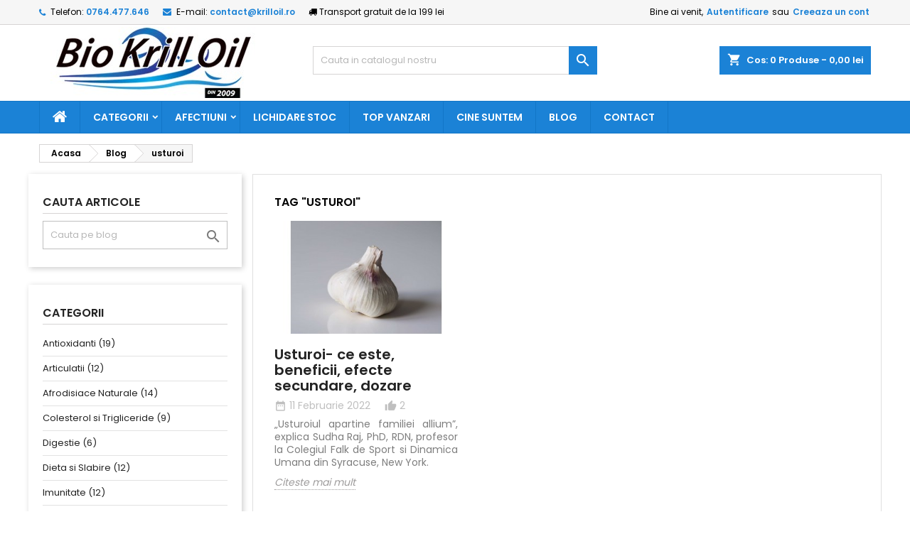

--- FILE ---
content_type: text/html; charset=utf-8
request_url: https://krilloil.ro/blog/tag/usturoi
body_size: 21345
content:
<!doctype html>
<html lang="ro">

  <head>
    
       
 

  <meta charset="utf-8">


  <meta http-equiv="x-ua-compatible" content="ie=edge">



  <title>Magazin Online Naturiste www.Krilloil.ro</title>
  <meta name="description" content="">
  <meta name="keywords" content="">
    


  <meta name="viewport" content="width=device-width, initial-scale=1">



  <link rel="icon" type="image/vnd.microsoft.icon" href="https://krilloil.ro/img/favicon.ico?1768811596">
  <link rel="shortcut icon" type="image/x-icon" href="https://krilloil.ro/img/favicon.ico?1768811596">



    <link rel="stylesheet" href="https://krilloil.ro/themes/AngarTheme/assets/cache/theme-6a9eee1055.css" type="text/css" media="all">


<link rel="stylesheet" href="https://fonts.googleapis.com/css?family=Poppins:400,600&amp;subset=latin,latin-ext" type="text/css" media="all" />


    <script type="text/javascript" src="https://krilloil.ro/themes/AngarTheme/assets/cache/head-9c09d51054.js" ></script>


  <script type="text/javascript">
        var klCustomer = null;
        var prestashop = {"cart":{"products":[],"totals":{"total":{"type":"total","label":"Total","amount":0,"value":"0,00\u00a0lei"},"total_including_tax":{"type":"total","label":"Total (cu taxe)","amount":0,"value":"0,00\u00a0lei"},"total_excluding_tax":{"type":"total","label":"Total (fara TVA)","amount":0,"value":"0,00\u00a0lei"}},"subtotals":{"products":{"type":"products","label":"Subtotal","amount":0,"value":"0,00\u00a0lei"},"discounts":null,"shipping":{"type":"shipping","label":"Livrare","amount":0,"value":""},"tax":null},"products_count":0,"summary_string":"0 articole","vouchers":{"allowed":1,"added":[]},"discounts":[],"minimalPurchase":0,"minimalPurchaseRequired":""},"currency":{"name":"Leu rom\u00e2nesc","iso_code":"RON","iso_code_num":"946","sign":"lei"},"customer":{"lastname":null,"firstname":null,"email":null,"birthday":null,"newsletter":null,"newsletter_date_add":null,"optin":null,"website":null,"company":null,"siret":null,"ape":null,"is_logged":false,"gender":{"type":null,"name":null},"addresses":[]},"language":{"name":"Rom\u00e2n\u0103 (Romanian)","iso_code":"ro","locale":"ro-RO","language_code":"ro-ro","is_rtl":"0","date_format_lite":"Y-m-d","date_format_full":"Y-m-d H:i:s","id":1},"page":{"title":"","canonical":null,"meta":{"title":"Magazin Online Naturiste www.Krilloil.ro","description":"","keywords":"","robots":"index"},"page_name":"module-hiblog-blogtag","body_classes":{"lang-ro":true,"lang-rtl":false,"country-RO":true,"currency-RON":true,"layout-full-width":true,"page-":true,"tax-display-enabled":true},"admin_notifications":[]},"shop":{"name":"Magazin Online Naturiste www.Krilloil.ro","logo":"https:\/\/krilloil.ro\/img\/krilloilro-logo-1768811596.jpg","stores_icon":"https:\/\/krilloil.ro\/img\/logo_stores.png","favicon":"https:\/\/krilloil.ro\/img\/favicon.ico"},"urls":{"base_url":"https:\/\/krilloil.ro\/","current_url":"https:\/\/krilloil.ro\/blog\/tag\/usturoi","shop_domain_url":"https:\/\/krilloil.ro","img_ps_url":"https:\/\/krilloil.ro\/img\/","img_cat_url":"https:\/\/krilloil.ro\/img\/c\/","img_lang_url":"https:\/\/krilloil.ro\/img\/l\/","img_prod_url":"https:\/\/krilloil.ro\/img\/p\/","img_manu_url":"https:\/\/krilloil.ro\/img\/m\/","img_sup_url":"https:\/\/krilloil.ro\/img\/su\/","img_ship_url":"https:\/\/krilloil.ro\/img\/s\/","img_store_url":"https:\/\/krilloil.ro\/img\/st\/","img_col_url":"https:\/\/krilloil.ro\/img\/co\/","img_url":"https:\/\/krilloil.ro\/themes\/AngarTheme\/assets\/img\/","css_url":"https:\/\/krilloil.ro\/themes\/AngarTheme\/assets\/css\/","js_url":"https:\/\/krilloil.ro\/themes\/AngarTheme\/assets\/js\/","pic_url":"https:\/\/krilloil.ro\/upload\/","pages":{"address":"https:\/\/krilloil.ro\/adresa","addresses":"https:\/\/krilloil.ro\/adrese","authentication":"https:\/\/krilloil.ro\/autentificare","cart":"https:\/\/krilloil.ro\/cos","category":"https:\/\/krilloil.ro\/index.php?controller=category","cms":"https:\/\/krilloil.ro\/index.php?controller=cms","contact":"https:\/\/krilloil.ro\/contact","discount":"https:\/\/krilloil.ro\/reducere","guest_tracking":"https:\/\/krilloil.ro\/urmarirea-comenzilor-pentru-oaspeti","history":"https:\/\/krilloil.ro\/istoric-comenzi","identity":"https:\/\/krilloil.ro\/identitate","index":"https:\/\/krilloil.ro\/","my_account":"https:\/\/krilloil.ro\/contul-meu","order_confirmation":"https:\/\/krilloil.ro\/confirmare-comanda","order_detail":"https:\/\/krilloil.ro\/index.php?controller=order-detail","order_follow":"https:\/\/krilloil.ro\/returnari","order":"https:\/\/krilloil.ro\/comanda","order_return":"https:\/\/krilloil.ro\/index.php?controller=order-return","order_slip":"https:\/\/krilloil.ro\/nota-credit","pagenotfound":"https:\/\/krilloil.ro\/pagina-nu-a-fost-gasita","password":"https:\/\/krilloil.ro\/recuperare-parola","pdf_invoice":"https:\/\/krilloil.ro\/index.php?controller=pdf-invoice","pdf_order_return":"https:\/\/krilloil.ro\/index.php?controller=pdf-order-return","pdf_order_slip":"https:\/\/krilloil.ro\/index.php?controller=pdf-order-slip","prices_drop":"https:\/\/krilloil.ro\/oferte-speciale","product":"https:\/\/krilloil.ro\/index.php?controller=product","search":"https:\/\/krilloil.ro\/cauta","sitemap":"https:\/\/krilloil.ro\/harta site","stores":"https:\/\/krilloil.ro\/magazine","supplier":"https:\/\/krilloil.ro\/furnizori","register":"https:\/\/krilloil.ro\/autentificare?create_account=1","order_login":"https:\/\/krilloil.ro\/comanda?login=1"},"alternative_langs":[],"theme_assets":"\/themes\/AngarTheme\/assets\/","actions":{"logout":"https:\/\/krilloil.ro\/?mylogout="},"no_picture_image":{"bySize":{"small_default":{"url":"https:\/\/krilloil.ro\/img\/p\/ro-default-small_default.jpg","width":98,"height":98},"cart_default":{"url":"https:\/\/krilloil.ro\/img\/p\/ro-default-cart_default.jpg","width":125,"height":125},"home_default":{"url":"https:\/\/krilloil.ro\/img\/p\/ro-default-home_default.jpg","width":259,"height":259},"medium_default":{"url":"https:\/\/krilloil.ro\/img\/p\/ro-default-medium_default.jpg","width":452,"height":452},"large_default":{"url":"https:\/\/krilloil.ro\/img\/p\/ro-default-large_default.jpg","width":800,"height":800}},"small":{"url":"https:\/\/krilloil.ro\/img\/p\/ro-default-small_default.jpg","width":98,"height":98},"medium":{"url":"https:\/\/krilloil.ro\/img\/p\/ro-default-home_default.jpg","width":259,"height":259},"large":{"url":"https:\/\/krilloil.ro\/img\/p\/ro-default-large_default.jpg","width":800,"height":800},"legend":""}},"configuration":{"display_taxes_label":true,"display_prices_tax_incl":true,"is_catalog":false,"show_prices":true,"opt_in":{"partner":true},"quantity_discount":{"type":"discount","label":"Reducere de cantitate"},"voucher_enabled":1,"return_enabled":1},"field_required":[],"breadcrumb":{"links":[{"title":"Acasa","url":"https:\/\/krilloil.ro\/"},{"title":"Blog","url":"https:\/\/krilloil.ro\/blog"},{"title":"usturoi","url":""}],"count":3},"link":{"protocol_link":"https:\/\/","protocol_content":"https:\/\/"},"time":1769001145,"static_token":"b6afea649fdb1e7e7df04585d6899bd2","token":"f73a90d868e6b81135fc1dfcda8a8d36","debug":false};
        var psemailsubscription_subscription = "https:\/\/krilloil.ro\/module\/ps_emailsubscription\/subscription";
        var psr_icon_color = "#64AC20";
      </script>



  <style>
            div#cookiesplus-modal,
        #cookiesplus-modal > div,
        #cookiesplus-modal p {
            background-color: #FFFFFF !important;
        }
    
            #cookiesplus-modal > div,
        #cookiesplus-modal p {
            color: #000 !important;
        }
    
            #cookiesplus-modal .cookiesplus-accept {
            background-color: #20BF6B !important;
        }
    
            #cookiesplus-modal .cookiesplus-accept {
            border: 1px solid #20BF6B !important;
        }
    

            #cookiesplus-modal .cookiesplus-accept {
            color: #FFFFFF !important;
        }
    
            #cookiesplus-modal .cookiesplus-accept {
            font-size: 16px !important;
        }
    
    
            #cookiesplus-modal .cookiesplus-more-information {
            background-color: #FFFFFF !important;
        }
    
            #cookiesplus-modal .cookiesplus-more-information {
            border: 1px solid #7A7A7A !important;
        }
    
            #cookiesplus-modal .cookiesplus-more-information {
            color: #000 !important;
        }
    
            #cookiesplus-modal .cookiesplus-more-information {
            font-size: 16px !important;
        }
    
    
            #cookiesplus-modal .cookiesplus-reject {
            background-color: #FFFFFF !important;
        }
    
            #cookiesplus-modal .cookiesplus-reject {
            border: 1px solid #7A7A7A !important;
        }
    
            #cookiesplus-modal .cookiesplus-reject {
            color: #000 !important;
        }
    
            #cookiesplus-modal .cookiesplus-reject {
            font-size: 16px !important;
        }
    
    
            #cookiesplus-modal .cookiesplus-save:not([disabled]) {
            background-color: #FFFFFF !important;
        }
    
            #cookiesplus-modal .cookiesplus-save:not([disabled]) {
            border: 1px solid #7A7A7A !important;
        }
    
            #cookiesplus-modal .cookiesplus-save:not([disabled]) {
            color: #000 !important;
        }
    
            #cookiesplus-modal .cookiesplus-save {
            font-size: 16px !important;
        }
    
    
    
    #cookiesplus-tab {
                                    bottom: 0;
                left: 0;
                    
        
            }
</style>
<script src="https://cdn.sameday.ro/locker-plugin/lockerpluginsdk.js"></script><script type="text/javascript">
    var ets_cookie_module_name = '';
    var ets_cookie_id_payment_method =0;
    var ets_cookie_payment_option = '';
    var label_payment_fee = "Payment fee (tax incl.)";
</script>
<style>
body {
background-color: #ffffff;
font-family: "Poppins", Arial, Helvetica, sans-serif;
}

.products .product-miniature .product-title {
height: 32px;
}

.products .product-miniature .product-title a {
font-size: 14px;
line-height: 16px;
}

#content-wrapper .products .product-miniature .product-desc {
height: 36px;
}

@media (min-width: 991px) {
#home_categories ul li .cat-container {
min-height: 0px;
}
}

@media (min-width: 768px) {
a#_desktop_logo {
padding-top: 3px;
padding-bottom: 4px;
}
}

nav.header-nav {
background: #f6f6f6;
}

nav.header-nav,
.header_sep2 #contact-link span.shop-phone,
.header_sep2 #contact-link span.shop-phone.shop-tel,
.header_sep2 #contact-link span.shop-phone:last-child,
.header_sep2 .lang_currency_top,
.header_sep2 .lang_currency_top:last-child,
.header_sep2 #_desktop_currency_selector,
.header_sep2 #_desktop_language_selector,
.header_sep2 #_desktop_user_info {
border-color: #d6d4d4;
}

#contact-link,
#contact-link a,
.lang_currency_top span.lang_currency_text,
.lang_currency_top .dropdown i.expand-more,
nav.header-nav .user-info span,
nav.header-nav .user-info a.logout,
#languages-block-top div.current,
nav.header-nav a{
color: #000000;
}

#contact-link span.shop-phone strong,
#contact-link span.shop-phone strong a,
.lang_currency_top span.expand-more,
nav.header-nav .user-info a.account {
color: #1b82d6;
}

#contact-link span.shop-phone i {
color: #1b82d6;
}

.header-top {
background: #ffffff;
}

div#search_widget form button[type=submit] {
background: #1b82d6;
color: #ffffff;
}

div#search_widget form button[type=submit]:hover {
background: #1b82d6;
color: #ffffff;
}


#header div#_desktop_cart .blockcart .header {
background: #1b82d6;
}

#header div#_desktop_cart .blockcart .header a.cart_link {
color: #ffffff;
}


#homepage-slider .bx-wrapper .bx-pager.bx-default-pager a:hover,
#homepage-slider .bx-wrapper .bx-pager.bx-default-pager a.active{
background: #1b82d6;
}

div#rwd_menu {
background: #1b82d6;
}

div#rwd_menu,
div#rwd_menu a {
color: #ffffff;
}

div#rwd_menu,
div#rwd_menu .rwd_menu_item,
div#rwd_menu .rwd_menu_item:first-child {
border-color: #1276c7;
}

div#rwd_menu .rwd_menu_item:hover,
div#rwd_menu .rwd_menu_item:focus,
div#rwd_menu .rwd_menu_item a:hover,
div#rwd_menu .rwd_menu_item a:focus {
color: #ffffff;
background: #1b1a1b;
}

#mobile_top_menu_wrapper2 .top-menu li a:hover,
.rwd_menu_open ul.user_info li a:hover {
background: #1b1a1b;
color: #ffffff;
}

#_desktop_top_menu{
background: #1b82d6;
}

#_desktop_top_menu,
#_desktop_top_menu > ul > li,
.menu_sep1 #_desktop_top_menu > ul > li,
.menu_sep1 #_desktop_top_menu > ul > li:last-child,
.menu_sep2 #_desktop_top_menu,
.menu_sep2 #_desktop_top_menu > ul > li,
.menu_sep2 #_desktop_top_menu > ul > li:last-child,
.menu_sep3 #_desktop_top_menu,
.menu_sep4 #_desktop_top_menu,
.menu_sep5 #_desktop_top_menu,
.menu_sep6 #_desktop_top_menu {
border-color: #1276c7;
}

#_desktop_top_menu > ul > li > a {
color: #ffffff;
}

#_desktop_top_menu > ul > li:hover > a {
color: #ffffff;
background: #1b1a1b;
}

.submenu1 #_desktop_top_menu .popover.sub-menu ul.top-menu li a:hover {
background: #1b1a1b;
color: #ffffff;
}

#home_categories .homecat_title span {
border-color: #1b82d6;
}

#home_categories ul li .homecat_name span {
background: #1b82d6;
}

#home_categories ul li a.view_more {
background: #1b82d6;
color: #ffffff;
border-color: #1b82d6;
}

#home_categories ul li a.view_more:hover {
background: #1b1a1b;
color: #ffffff;
border-color: #1b1a1b;
}

.columns .text-uppercase a,
.columns .text-uppercase span,
.columns div#_desktop_cart .cart_index_title a,
#home_man_product .catprod_title a span {
border-color: #1b82d6;
}

#index .tabs ul.nav-tabs li.nav-item a.active,
#index .tabs ul.nav-tabs li.nav-item a:hover,
.index_title a,
.index_title span {
border-color: #1b82d6;
}

a.product-flags span.product-flag.new,
#home_cat_product a.product-flags span.product-flag.new,
#product #content .product-flags li,
#product #content .product-flags .product-flag.new {
background: #1b82d6;
}

.products .product-miniature .product-title a,
#home_cat_product ul li .right-block .name_block a {
color: #282828;
}

.products .product-miniature span.price,
#home_cat_product ul li .product-price-and-shipping .price,
.ui-widget .search_right span.search_price {
color: #ff5722;
}

.button-container .add-to-cart:hover,
#subcart .cart-buttons .viewcart:hover {
background: #286e2b;
color: #ffffff;
border-color: #1b1a1b;
}

.button-container .add-to-cart,
.button-container .add-to-cart:disabled,
#subcart .cart-buttons .viewcart {
background: #43a047;
color: #ffffff;
border-color: #000000;
}

#home_cat_product .catprod_title span {
border-color: #1b82d6;
}

#home_man .man_title span {
border-color: #1b82d6;
}

div#angarinfo_block .icon_cms {
color: #1b82d6;
}

.footer-container {
background: #f6f6f6;
}

.footer-container,
.footer-container .h3,
.footer-container .links .title,
.row.social_footer {
border-color: #dddddd;
}

.footer-container .h3 span,
.footer-container .h3 a,
.footer-container .links .title span.h3,
.footer-container .links .title a.h3 {
border-color: #1b82d6;
}

.footer-container,
.footer-container .h3,
.footer-container .links .title .h3,
.footer-container a,
.footer-container li a,
.footer-container .links ul>li a {
color: #000000;
}

.block_newsletter .btn-newsletter {
background: #1b82d6;
color: #ffffff;
}

.block_newsletter .btn-newsletter:hover {
background: #1b1a1b;
color: #ffffff;
}

.footer-container .bottom-footer {
background: #f6f6f6;
border-color: #dddddd;
color: #000000;
}

.product-prices .current-price span.price {
color: #1b82d6;
}

.product-add-to-cart button.btn.add-to-cart:hover {
background: #286e2b;
color: #ffffff;
border-color: #000000;
}

.product-add-to-cart button.btn.add-to-cart,
.product-add-to-cart button.btn.add-to-cart:disabled {
background: #43a047;
color: #ffffff;
border-color: #43a047;
}

#product .tabs ul.nav-tabs li.nav-item a.active,
#product .tabs ul.nav-tabs li.nav-item a:hover,
#product .index_title span,
.page-product-heading span {
border-color: #1b82d6;
}

.btn-primary:hover {
background: #3aa04c;
color: #ffffff;
border-color: #196f28;
}

.btn-primary,
.btn-primary.disabled,
.btn-primary:disabled,
.btn-primary.disabled:hover {
background: #43b754;
color: #ffffff;
border-color: #399a49;
}

.btn-secondary:hover {
background: #eeeeee;
color: #000000;
border-color: #d8d8d8;
}

.btn-secondary,
.btn-secondary.disabled,
.btn-secondary:disabled,
.btn-secondary.disabled:hover {
background: #f6f6f6;
color: #000000;
border-color: #d8d8d8;
}

.form-control:focus, .input-group.focus {
border-color: #dbdbdb;;
outline-color: #dbdbdb;;
}

body .pagination .page-list .current a,
body .pagination .page-list a:hover,
body .pagination .page-list .current a.disabled,
body .pagination .page-list .current a.disabled:hover {
color: #1b82d6;
}

.page-my-account #content .links a:hover i {
color: #1b82d6;
}

#scroll_top {
background: #1b82d6;
color: #ffffff;
}

#scroll_top:hover,
#scroll_top:focus {
background: #1b1a1b;
color: #ffffff;
}

</style><script type="text/javascript">
    
        var psv = 1.7;
        var blog_secure_key = '3f6895d821a777c1d87fa15d21fe2e4f';
        var blog_front_controller_url = 'https://krilloil.ro/module/hiblog/blog';
    
</script>


    <link rel="canonical" href="https://krilloil.ro/blog/tag/usturoi" />
<script data-keepinline>
    var tagManagerId = 'GTM-5MW43TK';
    var optimizeId = '';
    var gtmTrackingFeatures = {"gua":{"trackingId":"","cookieDomain":"auto","sendLimit":25,"siteSpeedSampleRate":1,"anonymizeIp":0,"userIdFeature":0,"linkAttribution":0,"remarketingFeature":0,"merchantPrefix":"","merchantSuffix":"","merchantVariant":"","businessDataFeature":0,"businessDataPrefix":"","businessDataVariant":"","crossDomainList":false,"allowLinker":true,"clientId":0,"dimensions":{"ecommProdId":1,"ecommPageType":2,"ecommTotalValue":3,"ecommCategory":4,"dynxItemId":5,"dynxItemId2":6,"dynxPageType":7,"dynxTotalValue":8}},"googleAds":{"trackingId":0,"conversionLabel":""},"bing":{"trackingId":""},"facebook":{"trackingId":"","catalogPrefix":"","catalogSuffix":"","catalogVariant":""},"twitter":{"trackingId":""},"goals":{"signUp":0,"socialAction":0,"coupon":0},"common":{"eventValues":{"signUpGoal":0,"socialAction":0,"coupon":0},"cartAjax":1,"productsPerPage":24,"userId":null,"currencyCode":"RON","langCode":"ro","countryCode":"RO","maxLapse":10,"signUpTypes":["new customer","guest customer"],"isNewSignUp":false,"isGuest":0,"idShop":1,"token":"46951b42fd9d75209b7a6698f0e02868"}};
    var checkDoNotTrack = 0;
    var disableInternalTracking = 0;
    var dataLayer = window.dataLayer || [];
    var dimensions = new Object();
    var initDataLayer = new Object();
    var gaCreate = new Object();
    var doNotTrack = (
        window.doNotTrack == "1" ||
        navigator.doNotTrack == "yes" ||
        navigator.doNotTrack == "1" ||
        navigator.msDoNotTrack == "1"
    );

    if (typeof gtmTrackingFeatures === 'object' && !disableInternalTracking) {
        if (gtmTrackingFeatures.gua.trackingId) {
            initDataLayer.gua = {
                'trackingId': gtmTrackingFeatures.gua.trackingId,
                'cookieDomain': gtmTrackingFeatures.gua.cookieDomain,
                'allowLinker':  gtmTrackingFeatures.gua.allowLinker,
                'siteSpeedSampleRate': gtmTrackingFeatures.gua.siteSpeedSampleRate,
                'anonymizeIp': gtmTrackingFeatures.gua.anonymizeIp,
                'linkAttribution': gtmTrackingFeatures.gua.linkAttribution
            };

            if (gtmTrackingFeatures.gua.remarketingFeature) {
                // assign index dimensions
                dimensions.ecommProdId = gtmTrackingFeatures.gua.dimensions.ecommProdId;
                dimensions.ecommPageType = gtmTrackingFeatures.gua.dimensions.ecommPageType;
                dimensions.ecommTotalValue = gtmTrackingFeatures.gua.dimensions.ecommTotalValue;
                dimensions.ecommCategory = gtmTrackingFeatures.gua.dimensions.ecommCategory;
            }

            if (gtmTrackingFeatures.gua.businessDataFeature) {
                // assign index dimensions
                dimensions.dynxItemId = gtmTrackingFeatures.gua.dimensions.dynxItemId;
                dimensions.dynxItemId2 = gtmTrackingFeatures.gua.dimensions.dynxItemId2;
                dimensions.dynxPageType = gtmTrackingFeatures.gua.dimensions.dynxPageType;
                dimensions.dynxTotalValue = gtmTrackingFeatures.gua.dimensions.dynxTotalValue;
            }

            // assign index dimensions to data layer
            initDataLayer.gua.dimensions = dimensions;

            if (gtmTrackingFeatures.gua.userIdFeature) {
                initDataLayer.gua.userId = gtmTrackingFeatures.common.userId;
            }

            if (gtmTrackingFeatures.gua.crossDomainList) {
                initDataLayer.gua.crossDomainList = gtmTrackingFeatures.gua.crossDomainList;
            }

            // prepare gaCreate with same configuration than GTM
            gaCreate = {
                'trackingId': gtmTrackingFeatures.gua.trackingId,
                'allowLinker': true,
                'cookieDomain': gtmTrackingFeatures.gua.cookieDomain
            };
        }

        if (gtmTrackingFeatures.googleAds.trackingId) {
            initDataLayer.googleAds = {
                'conversionId' : gtmTrackingFeatures.googleAds.trackingId,
                'conversionLabel' : gtmTrackingFeatures.googleAds.conversionLabel
            };
        }

        if (gtmTrackingFeatures.bing.trackingId) {
            initDataLayer.bing = {
                'trackingId': gtmTrackingFeatures.bing.trackingId
            };
        }

        if (gtmTrackingFeatures.facebook.trackingId) {
            initDataLayer.facebook = {
                'trackingId': gtmTrackingFeatures.facebook.trackingId
            };
        }

        if (gtmTrackingFeatures.twitter.trackingId) {
            initDataLayer.twitter = {
                'trackingId': gtmTrackingFeatures.twitter.trackingId
            };
        }

        // init common values
        initDataLayer.common = {
            'currency' : gtmTrackingFeatures.common.currencyCode,
            'langCode' : gtmTrackingFeatures.common.langCode,
            'countryCode' : gtmTrackingFeatures.common.countryCode,
            'referrer' : document.referrer,
            'userAgent' : navigator.userAgent,
            'navigatorLang' : navigator.language,
            'doNotTrack' : (checkDoNotTrack && doNotTrack)
        };

        dataLayer.push(initDataLayer);
    }
</script>
<!-- Init Tag Manager script -->
<script data-keepinline>
    if (!disableInternalTracking) {
        
        (function (w, d, s, l, i) {
            w[l] = w[l] || [];
            w[l].push({'gtm.start': new Date().getTime(), event: 'gtm.js'});
            var f = d.getElementsByTagName(s)[0];
            var j = d.createElement(s), dl = l !== 'dataLayer' ? '&l=' + l : '';
            j.async = true;
            j.src = 'https://www.googletagmanager.com/gtm.js?id=' + i + dl;
            f.parentNode.insertBefore(j, f);
        })(window, document, 'script', 'dataLayer', tagManagerId);
        
    }
</script>


<script type="text/javascript">
    var is_mobile_spmgsnipreview = '1';
    var spmgsnipreview_is_rewrite = '1';
</script>



<link rel="alternate" type="application/rss+xml" href="https://krilloil.ro/module/spmgsnipreview/rss" />


    <script type="text/javascript">

                    var baseDir = 'https://krilloil.ro/';
        


        var ajax_productreviews_url_spmgsnipreview = 'https://krilloil.ro/module/spmgsnipreview/ajaxreviews?token=5f133a8158c5c25f4ad6bb7f9b4ec84e51d6e91f';

    </script>






<style type="text/css">
.page-item.active .page-link, .page-item.active .page-link:focus, .page-item.active .page-link:hover
{
    background-color:#F7B900;
    border-color:#F7B900;
}
a.page-link:hover {
    background-color:#F7B900!important  ;
    color:#fff;
    border-color:#F7B900;
}

    </style>



                                            
















            <link rel="alternate" type="application/rss+xml" href="https://krilloil.ro/module/spmgsnipreview/rsstestimonials" />
    


    <style type="text/css">


        .interactive-top-right-spmgsnipreview{
            background-color: #c45500;
        }

        .interactive-top-left-spmgsnipreview{
            background-color: #c45500;
        }


        .interactive-bottom-right-spmgsnipreview{
            background-color: #c45500;
        }

        .interactive-bottom-left-spmgsnipreview{
            background-color: #c45500;
        }


        #interactive-bar-right-s-spmgsnipreview{
            background-color: #c45500;
        }


        #interactive-bar-left-s-spmgsnipreview{
            background-color: #c45500;
        }


        .interactive-field-custom-spmgsnipreview{
            background-color:#fafafa;
        }


    </style>















<script type="text/javascript">

    var ajax_storereviews_url_spmgsnipreview = 'https://krilloil.ro/module/spmgsnipreview/ajaxshopreviews?token=5f133a8158c5c25f4ad6bb7f9b4ec84e51d6e91f';


    


</script>



<script type="text/javascript">
                    var view_js_load = 0;
    var view_js_save = 0;
    var view_category_page = 0;
    var view_brand_page = 0;
    var view_page_number = 0;

    var view_category_page_container = '<fieldset class="bestkit_views_category_wrapper  ps16" id="bestkit_views_category_recommends_products"><legend>Produse populare</legend><div class="products-block"></div></fieldset>';
    var view_brand_page_container = '<fieldset class="bestkit_views_brand_wrapper  ps16" id="bestkit_views_brand_recommends_products"><legend>Produse populare</legend><div class="products-block"></div></fieldset>';
</script>





    
  </head>

  <body id="module-hiblog-blogtag" class="lang-ro country-ro currency-ron layout-full-width page- tax-display-enabled  ps_175
	no_bg #ffffff bg_attatchment_fixed bg_position_tl bg_repeat_xy bg_size_initial slider_position_top slider_controls_white banners_top3 banners_top_tablets3 banners_top_phones1 banners_bottom2 banners_bottom_tablets2 banners_bottom_phones1 submenu1 pl_1col_qty_5 pl_2col_qty_3 pl_3col_qty_3 pl_1col_qty_bigtablets_4 pl_2col_qty_bigtablets_3 pl_3col_qty_bigtablets_2 pl_1col_qty_tablets_3 pl_1col_qty_phones_2 home_tabs1 pl_border_type3 32 14 16 pl_button_icon_no pl_button_qty1 pl_desc_no pl_reviews_yes pl_availability_no  hide_reference_no hide_reassurance_yes product_tabs1    menu_sep2 header_sep1 slider_boxed feat_cat_style3 feat_cat4 feat_cat_bigtablets3 feat_cat_tablets2 feat_cat_phones0 all_products_yes pl_colors_yes newsletter_info_yes stickycart_yes stickymenu_yes homeicon_no pl_man_no product_hide_man_no  pl_ref_yes  mainfont_Poppins bg_white  not_logged ">

    
      
    

    <main>
      
              

      <header id="header">
        
          


  <div class="header-banner">
    
  </div>



<!-- Google Tag Manager (noscript) -->
<noscript><iframe src="https://www.googletagmanager.com/ns.html?id=GTM-5MW43TK"
height="0" width="0" style="display:none;visibility:hidden"></iframe></noscript>
<!-- End Google Tag Manager (noscript) -->



  <nav class="header-nav">
    <div class="container">
      <div class="row">
          <div class="col-md-12 col-xs-12">
            <div id="_desktop_contact_link">
  <div id="contact-link">

			<span class="shop-phone contact_link">
			<a href="https://krilloil.ro/contact">Contacteaza-ne</a>
		</span>
	
			<span class="shop-phone shop-tel">
			<i class="fa fa-phone"></i>
			<span class="shop-phone_text">Telefon:</span>
			<strong>0764.477.646</strong>
		</span>
	
			<span class="shop-phone shop-email">
			<i class="fa fa-envelope"></i>
			<span class="shop-phone_text">E-mail:</span>
			<strong><a href="&#109;&#97;&#105;&#108;&#116;&#111;&#58;%63%6f%6e%74%61%63%74@%6b%72%69%6c%6c%6f%69%6c.%72%6f" >&#x63;&#x6f;&#x6e;&#x74;&#x61;&#x63;&#x74;&#x40;&#x6b;&#x72;&#x69;&#x6c;&#x6c;&#x6f;&#x69;&#x6c;&#x2e;&#x72;&#x6f;</a></strong>
		</span>
	    
    	<i class="fa fa-truck"></i>
	Transport gratuit de la 199 lei
		

  </div>
</div>


            <div id="_desktop_user_info">
  <div class="user-info">


	<ul class="user_info hidden-md-up">

		
			<li><a href="https://krilloil.ro/contul-meu" title="Conecteaza-te la contul de client" rel="nofollow">Autentificare</a></li>
			<li><a href="https://krilloil.ro/autentificare?create_account=1" title="Conecteaza-te la contul de client" rel="nofollow">Creeaza un cont</a></li>

		
	</ul>


	<div class="hidden-sm-down">
		<span class="welcome">Bine ai venit,</span>
					<a class="account" href="https://krilloil.ro/contul-meu" title="Conecteaza-te la contul de client" rel="nofollow">Autentificare</a>

			<span class="or">sau</span>

			<a class="account" href="https://krilloil.ro/autentificare?create_account=1" title="Conecteaza-te la contul de client" rel="nofollow">Creeaza un cont</a>
			</div>


  </div>
</div>
          </div>
      </div>
    </div>
  </nav>



  <div class="header-top">
    <div class="container">
	  <div class="row">
		<a href="https://krilloil.ro/" class="col-md-4 hidden-sm-down2" id="_desktop_logo">
			<img class="logo img-responsive" src="https://krilloil.ro/img/krilloilro-logo-1768811596.jpg" alt="Magazin Online Naturiste www.Krilloil.ro">
		</a>
		
<div id="_desktop_cart">

	<div class="cart_top">

		<div class="blockcart cart-preview inactive" data-refresh-url="//krilloil.ro/module/ps_shoppingcart/ajax">
			<div class="header">
			
				<div class="cart_index_title">
					<a class="cart_link" rel="nofollow" href="//krilloil.ro/cos?action=show">
						<i class="material-icons shopping-cart">shopping_cart</i>
						<span class="hidden-sm-down cart_title">Cos:</span>
						<span class="cart-products-count">
							0<span> Produse - 0,00 lei</span>
						</span>
					</a>
				</div>


				<div id="subcart">

					<ul class="cart_products">

											<li>Nu mai sunt produse in cosul tau</li>
					
										</ul>

					<ul class="cart-subtotals">

				
						<li>
							<span class="text">Livrare</span>
							<span class="value"></span>
							<span class="clearfix"></span>
						</li>

						<li>
							<span class="text">Total</span>
							<span class="value">0,00 lei</span>
							<span class="clearfix"></span>
						</li>

					</ul>

					<div class="cart-buttons">
						<a class="btn btn-primary viewcart" href="//krilloil.ro/cos?action=show">Plateste <i class="material-icons">&#xE315;</i></a>
											</div>

				</div>

			</div>
		</div>

	</div>

</div>


<!-- Block search module TOP -->
<div id="_desktop_search_widget" class="col-lg-4 col-md-4 col-sm-12 search-widget hidden-sm-down ">
	<div id="search_widget" data-search-controller-url="//krilloil.ro/cauta">
		<form method="get" action="//krilloil.ro/cauta">
			<input type="hidden" name="controller" value="search">
			<input type="text" name="s" value="" placeholder="Cauta in catalogul nostru" aria-label="Cauta">
			<button type="submit">
				<i class="material-icons search">&#xE8B6;</i>
				<span class="hidden-xl-down">Cauta</span>
			</button>
		</form>
	</div>
</div>
<!-- /Block search module TOP -->















		<div class="clearfix"></div>
	  </div>
    </div>

	<div id="rwd_menu" class="hidden-md-up">
		<div class="container">
			<div id="menu-icon2" class="rwd_menu_item"><i class="material-icons d-inline">&#xE5D2;</i></div>
			<div id="search-icon" class="rwd_menu_item"><i class="material-icons search">&#xE8B6;</i></div>
			<div id="user-icon" class="rwd_menu_item"><i class="material-icons logged">&#xE7FF;</i></div>
			<div id="_mobile_cart" class="rwd_menu_item"></div>
		</div>
		<div class="clearfix"></div>
	</div>

	<div class="container">
		<div id="mobile_top_menu_wrapper2" class="rwd_menu_open hidden-md-up" style="display:none;">
			<div class="js-top-menu mobile" id="_mobile_top_menu"></div>
		</div>

		<div id="mobile_search_wrapper" class="rwd_menu_open hidden-md-up" style="display:none;">
			<div id="_mobile_search_widget"></div>
		</div>

		<div id="mobile_user_wrapper" class="rwd_menu_open hidden-md-up" style="display:none;">
			<div id="_mobile_user_info"></div>
		</div>
	</div>
  </div>
  

<div class="menu js-top-menu position-static hidden-sm-down" id="_desktop_top_menu">
    
          <ul class="top-menu container" id="top-menu" data-depth="0">

					<li class="home_icon"><a href="https://krilloil.ro/"><i class="icon-home"></i><span>Acasa</span></a></li>
		
                    <li class="category" id="category-2">
                          <a
                class="dropdown-item sf-with-ul"
                href="https://krilloil.ro/" data-depth="0"
                              >
                                                                      <span class="float-xs-right hidden-md-up">
                    <span data-target="#top_sub_menu_8097" data-toggle="collapse" class="navbar-toggler collapse-icons">
                      <i class="material-icons add">&#xE313;</i>
                      <i class="material-icons remove">&#xE316;</i>
                    </span>
                  </span>
                                Categorii
              </a>
                            <div  class="popover sub-menu js-sub-menu collapse" id="top_sub_menu_8097">
                
          <ul class="top-menu container"  data-depth="1">

		
                    <li class="category" id="category-12">
                          <a
                class="dropdown-item dropdown-submenu sf-with-ul"
                href="https://krilloil.ro/12-articulatii" data-depth="1"
                              >
                                                                      <span class="float-xs-right hidden-md-up">
                    <span data-target="#top_sub_menu_88996" data-toggle="collapse" class="navbar-toggler collapse-icons">
                      <i class="material-icons add">&#xE313;</i>
                      <i class="material-icons remove">&#xE316;</i>
                    </span>
                  </span>
                                Articulatii
              </a>
                            <div  class="collapse" id="top_sub_menu_88996">
                
          <ul class="top-menu container"  data-depth="2">

		
                    <li class="category" id="category-136">
                          <a
                class="dropdown-item"
                href="https://krilloil.ro/136-turmeric" data-depth="2"
                              >
                                Turmeric
              </a>
                          </li>
                    <li class="category" id="category-137">
                          <a
                class="dropdown-item"
                href="https://krilloil.ro/137-cat-s-claw" data-depth="2"
                              >
                                Cat&#039;s Claw
              </a>
                          </li>
                    <li class="category" id="category-138">
                          <a
                class="dropdown-item"
                href="https://krilloil.ro/138-devil-s-claw" data-depth="2"
                              >
                                Devil&#039;s Claw
              </a>
                          </li>
                    <li class="category" id="category-139">
                          <a
                class="dropdown-item"
                href="https://krilloil.ro/139-boswellia" data-depth="2"
                              >
                                Boswellia
              </a>
                          </li>
                    <li class="category" id="category-166">
                          <a
                class="dropdown-item"
                href="https://krilloil.ro/166-glucozamina" data-depth="2"
                              >
                                Glucozamina
              </a>
                          </li>
                    <li class="category" id="category-167">
                          <a
                class="dropdown-item"
                href="https://krilloil.ro/167-msm" data-depth="2"
                              >
                                MSM
              </a>
                          </li>
                    <li class="category" id="category-168">
                          <a
                class="dropdown-item"
                href="https://krilloil.ro/168-condroitina" data-depth="2"
                              >
                                Condroitina
              </a>
                          </li>
                    <li class="category" id="category-169">
                          <a
                class="dropdown-item"
                href="https://krilloil.ro/169-siliciu" data-depth="2"
                              >
                                Siliciu
              </a>
                          </li>
              </ul>
    
              </div>
                          </li>
                    <li class="category" id="category-26">
                          <a
                class="dropdown-item dropdown-submenu sf-with-ul"
                href="https://krilloil.ro/26-antioxidanti-naturali" data-depth="1"
                              >
                                                                      <span class="float-xs-right hidden-md-up">
                    <span data-target="#top_sub_menu_69396" data-toggle="collapse" class="navbar-toggler collapse-icons">
                      <i class="material-icons add">&#xE313;</i>
                      <i class="material-icons remove">&#xE316;</i>
                    </span>
                  </span>
                                Antioxidanti
              </a>
                            <div  class="collapse" id="top_sub_menu_69396">
                
          <ul class="top-menu container"  data-depth="2">

		
                    <li class="category" id="category-27">
                          <a
                class="dropdown-item"
                href="https://krilloil.ro/27-produse-organice-bio" data-depth="2"
                              >
                                Produse Organice-Bio
              </a>
                          </li>
                    <li class="category" id="category-60">
                          <a
                class="dropdown-item"
                href="https://krilloil.ro/60-ceaiuri-si-tincturi" data-depth="2"
                              >
                                Ceaiuri si Tincturi
              </a>
                          </li>
                    <li class="category" id="category-117">
                          <a
                class="dropdown-item"
                href="https://krilloil.ro/117-bacopa-monnieri" data-depth="2"
                              >
                                Bacopa Monnieri
              </a>
                          </li>
                    <li class="category" id="category-118">
                          <a
                class="dropdown-item"
                href="https://krilloil.ro/118-resveratrol" data-depth="2"
                              >
                                Resveratrol
              </a>
                          </li>
                    <li class="category" id="category-120">
                          <a
                class="dropdown-item"
                href="https://krilloil.ro/120-glutathione" data-depth="2"
                              >
                                Glutathione
              </a>
                          </li>
                    <li class="category" id="category-122">
                          <a
                class="dropdown-item"
                href="https://krilloil.ro/122-n-acetil-cisteina" data-depth="2"
                              >
                                N-Acetil Cisteina
              </a>
                          </li>
                    <li class="category" id="category-123">
                          <a
                class="dropdown-item"
                href="https://krilloil.ro/123-propolis" data-depth="2"
                              >
                                Propolis
              </a>
                          </li>
                    <li class="category" id="category-119">
                          <a
                class="dropdown-item"
                href="https://krilloil.ro/119-astaxantina" data-depth="2"
                              >
                                Astaxantina
              </a>
                          </li>
                    <li class="category" id="category-170">
                          <a
                class="dropdown-item"
                href="https://krilloil.ro/170-quercetina" data-depth="2"
                              >
                                Quercetina
              </a>
                          </li>
              </ul>
    
              </div>
                          </li>
                    <li class="category" id="category-16">
                          <a
                class="dropdown-item dropdown-submenu sf-with-ul"
                href="https://krilloil.ro/16-circulatie-sanguina" data-depth="1"
                              >
                                                                      <span class="float-xs-right hidden-md-up">
                    <span data-target="#top_sub_menu_50944" data-toggle="collapse" class="navbar-toggler collapse-icons">
                      <i class="material-icons add">&#xE313;</i>
                      <i class="material-icons remove">&#xE316;</i>
                    </span>
                  </span>
                                Circulatie
              </a>
                            <div  class="collapse" id="top_sub_menu_50944">
                
          <ul class="top-menu container"  data-depth="2">

		
                    <li class="category" id="category-23">
                          <a
                class="dropdown-item"
                href="https://krilloil.ro/23-colesterol-si-trigliceride" data-depth="2"
                              >
                                Colesterol si Trigliceride
              </a>
                          </li>
                    <li class="category" id="category-87">
                          <a
                class="dropdown-item"
                href="https://krilloil.ro/87-drojdia-de-orez-rosu-red-yeast-rice" data-depth="2"
                              >
                                Drojdie orez rosu
              </a>
                          </li>
                    <li class="category" id="category-121">
                          <a
                class="dropdown-item"
                href="https://krilloil.ro/121-usturoi" data-depth="2"
                              >
                                Usturoi
              </a>
                          </li>
              </ul>
    
              </div>
                          </li>
                    <li class="category" id="category-21">
                          <a
                class="dropdown-item dropdown-submenu sf-with-ul"
                href="https://krilloil.ro/21-cosmetice" data-depth="1"
                              >
                                                                      <span class="float-xs-right hidden-md-up">
                    <span data-target="#top_sub_menu_85172" data-toggle="collapse" class="navbar-toggler collapse-icons">
                      <i class="material-icons add">&#xE313;</i>
                      <i class="material-icons remove">&#xE316;</i>
                    </span>
                  </span>
                                Cosmetice
              </a>
                            <div  class="collapse" id="top_sub_menu_85172">
                
          <ul class="top-menu container"  data-depth="2">

		
                    <li class="category" id="category-78">
                          <a
                class="dropdown-item"
                href="https://krilloil.ro/78-acid-hialuronic" data-depth="2"
                              >
                                Acid Hialuronic
              </a>
                          </li>
                    <li class="category" id="category-28">
                          <a
                class="dropdown-item"
                href="https://krilloil.ro/28-antirid" data-depth="2"
                              >
                                Antirid
              </a>
                          </li>
                    <li class="category" id="category-29">
                          <a
                class="dropdown-item"
                href="https://krilloil.ro/29-anticelulita" data-depth="2"
                              >
                                Anticelulita
              </a>
                          </li>
                    <li class="category" id="category-31">
                          <a
                class="dropdown-item"
                href="https://krilloil.ro/31-regenerare-par-barbati" data-depth="2"
                              >
                                Regenerare par barbati
              </a>
                          </li>
                    <li class="category" id="category-57">
                          <a
                class="dropdown-item"
                href="https://krilloil.ro/57-sanatatea-sanilor" data-depth="2"
                              >
                                Sanatatea sanilor
              </a>
                          </li>
                    <li class="category" id="category-58">
                          <a
                class="dropdown-item"
                href="https://krilloil.ro/58-regenerare-par-femei" data-depth="2"
                              >
                                Regenerare par femei
              </a>
                          </li>
                    <li class="category" id="category-69">
                          <a
                class="dropdown-item"
                href="https://krilloil.ro/69-colagen" data-depth="2"
                              >
                                Colagen
              </a>
                          </li>
                    <li class="category" id="category-30">
                          <a
                class="dropdown-item"
                href="https://krilloil.ro/30-par-si-unghii" data-depth="2"
                              >
                                Par si Unghii
              </a>
                          </li>
                    <li class="category" id="category-111">
                          <a
                class="dropdown-item"
                href="https://krilloil.ro/111-biotina" data-depth="2"
                              >
                                Biotina
              </a>
                          </li>
              </ul>
    
              </div>
                          </li>
                    <li class="category" id="category-25">
                          <a
                class="dropdown-item dropdown-submenu sf-with-ul"
                href="https://krilloil.ro/25-digestie" data-depth="1"
                              >
                                                                      <span class="float-xs-right hidden-md-up">
                    <span data-target="#top_sub_menu_16416" data-toggle="collapse" class="navbar-toggler collapse-icons">
                      <i class="material-icons add">&#xE313;</i>
                      <i class="material-icons remove">&#xE316;</i>
                    </span>
                  </span>
                                Digestie
              </a>
                            <div  class="collapse" id="top_sub_menu_16416">
                
          <ul class="top-menu container"  data-depth="2">

		
                    <li class="category" id="category-46">
                          <a
                class="dropdown-item"
                href="https://krilloil.ro/46-reflux-acid-gastric" data-depth="2"
                              >
                                Reflux acid gastric
              </a>
                          </li>
                    <li class="category" id="category-47">
                          <a
                class="dropdown-item"
                href="https://krilloil.ro/47-gaze-intestinale-si-balonari" data-depth="2"
                              >
                                Gaze intestinale si balonari
              </a>
                          </li>
              </ul>
    
              </div>
                          </li>
                    <li class="category" id="category-42">
                          <a
                class="dropdown-item dropdown-submenu sf-with-ul"
                href="https://krilloil.ro/42-diferite-afectiuni" data-depth="1"
                              >
                                                                      <span class="float-xs-right hidden-md-up">
                    <span data-target="#top_sub_menu_62485" data-toggle="collapse" class="navbar-toggler collapse-icons">
                      <i class="material-icons add">&#xE313;</i>
                      <i class="material-icons remove">&#xE316;</i>
                    </span>
                  </span>
                                Diverse
              </a>
                            <div  class="collapse" id="top_sub_menu_62485">
                
          <ul class="top-menu container"  data-depth="2">

		
                    <li class="category" id="category-13">
                          <a
                class="dropdown-item"
                href="https://krilloil.ro/13-menopauza" data-depth="2"
                              >
                                Menopauza
              </a>
                          </li>
                    <li class="category" id="category-39">
                          <a
                class="dropdown-item"
                href="https://krilloil.ro/39-ochi-sanatosi" data-depth="2"
                              >
                                Ochi sanatosi
              </a>
                          </li>
                    <li class="category" id="category-40">
                          <a
                class="dropdown-item"
                href="https://krilloil.ro/40-afectiuni-renale" data-depth="2"
                              >
                                Afectiuni renale
              </a>
                          </li>
                    <li class="category" id="category-43">
                          <a
                class="dropdown-item"
                href="https://krilloil.ro/43-voce-ragusita" data-depth="2"
                              >
                                Voce ragusita
              </a>
                          </li>
                    <li class="category" id="category-44">
                          <a
                class="dropdown-item"
                href="https://krilloil.ro/44-dureri-menstruale" data-depth="2"
                              >
                                Dureri menstruale
              </a>
                          </li>
                    <li class="category" id="category-45">
                          <a
                class="dropdown-item"
                href="https://krilloil.ro/45-raceala-si-gripa" data-depth="2"
                              >
                                Raceala si gripa
              </a>
                          </li>
                    <li class="category" id="category-48">
                          <a
                class="dropdown-item"
                href="https://krilloil.ro/48-pentru-diabet" data-depth="2"
                              >
                                Pentru diabet
              </a>
                          </li>
                    <li class="category" id="category-49">
                          <a
                class="dropdown-item"
                href="https://krilloil.ro/49-glanda-tiroida" data-depth="2"
                              >
                                Glanda tiroida
              </a>
                          </li>
                    <li class="category" id="category-50">
                          <a
                class="dropdown-item"
                href="https://krilloil.ro/50-modificari-de-sezon" data-depth="2"
                              >
                                Modificari de sezon
              </a>
                          </li>
                    <li class="category" id="category-51">
                          <a
                class="dropdown-item"
                href="https://krilloil.ro/51-memorie" data-depth="2"
                              >
                                Memorie
              </a>
                          </li>
                    <li class="category" id="category-52">
                          <a
                class="dropdown-item"
                href="https://krilloil.ro/52-infectii-urinare" data-depth="2"
                              >
                                Infectii urinare
              </a>
                          </li>
                    <li class="category" id="category-54">
                          <a
                class="dropdown-item"
                href="https://krilloil.ro/54-parkinson" data-depth="2"
                              >
                                Parkinson
              </a>
                          </li>
                    <li class="category" id="category-55">
                          <a
                class="dropdown-item"
                href="https://krilloil.ro/55-candida" data-depth="2"
                              >
                                Candida
              </a>
                          </li>
                    <li class="category" id="category-41">
                          <a
                class="dropdown-item"
                href="https://krilloil.ro/41-reduceri-si-promotii" data-depth="2"
                              >
                                Reduceri si Promotii
              </a>
                          </li>
                    <li class="category" id="category-74">
                          <a
                class="dropdown-item"
                href="https://krilloil.ro/74-desmodium" data-depth="2"
                              >
                                Desmodium
              </a>
                          </li>
                    <li class="category" id="category-53">
                          <a
                class="dropdown-item"
                href="https://krilloil.ro/53-detoxifiere" data-depth="2"
                              >
                                Detoxifiere
              </a>
                          </li>
                    <li class="category" id="category-15">
                          <a
                class="dropdown-item"
                href="https://krilloil.ro/15-protectie-ficat" data-depth="2"
                              >
                                Protectie ficat
              </a>
                          </li>
                    <li class="category" id="category-142">
                          <a
                class="dropdown-item"
                href="https://krilloil.ro/142-produse-cadou" data-depth="2"
                              >
                                PRODUSE CADOU
              </a>
                          </li>
              </ul>
    
              </div>
                          </li>
                    <li class="category" id="category-17">
                          <a
                class="dropdown-item dropdown-submenu sf-with-ul"
                href="https://krilloil.ro/17-insomnie-anxietate" data-depth="1"
                              >
                                                                      <span class="float-xs-right hidden-md-up">
                    <span data-target="#top_sub_menu_91977" data-toggle="collapse" class="navbar-toggler collapse-icons">
                      <i class="material-icons add">&#xE313;</i>
                      <i class="material-icons remove">&#xE316;</i>
                    </span>
                  </span>
                                Insomnie &amp; Anxietate
              </a>
                            <div  class="collapse" id="top_sub_menu_91977">
                
          <ul class="top-menu container"  data-depth="2">

		
                    <li class="category" id="category-64">
                          <a
                class="dropdown-item"
                href="https://krilloil.ro/64-melatonina" data-depth="2"
                              >
                                Melatonina
              </a>
                          </li>
                    <li class="category" id="category-65">
                          <a
                class="dropdown-item"
                href="https://krilloil.ro/65-5-htp" data-depth="2"
                              >
                                5-HTP
              </a>
                          </li>
                    <li class="category" id="category-89">
                          <a
                class="dropdown-item"
                href="https://krilloil.ro/89-l-triptofan" data-depth="2"
                              >
                                L-Triptofan
              </a>
                          </li>
                    <li class="category" id="category-90">
                          <a
                class="dropdown-item"
                href="https://krilloil.ro/90-nootropice" data-depth="2"
                              >
                                Nootropice
              </a>
                          </li>
                    <li class="category" id="category-112">
                          <a
                class="dropdown-item"
                href="https://krilloil.ro/112-valeriana" data-depth="2"
                              >
                                Valeriana
              </a>
                          </li>
                    <li class="category" id="category-113">
                          <a
                class="dropdown-item"
                href="https://krilloil.ro/113-inositol" data-depth="2"
                              >
                                Inositol
              </a>
                          </li>
                    <li class="category" id="category-114">
                          <a
                class="dropdown-item"
                href="https://krilloil.ro/114-gaba" data-depth="2"
                              >
                                GABA
              </a>
                          </li>
                    <li class="category" id="category-115">
                          <a
                class="dropdown-item"
                href="https://krilloil.ro/115-lion-s-mane-coama-leului" data-depth="2"
                              >
                                Lion&#039;s Mane (Coama leului)
              </a>
                          </li>
                    <li class="category" id="category-116">
                          <a
                class="dropdown-item"
                href="https://krilloil.ro/116-st-john-s-wort-sunatoare" data-depth="2"
                              >
                                St John&#039;s Wort (Sunatoare)
              </a>
                          </li>
                    <li class="category" id="category-143">
                          <a
                class="dropdown-item"
                href="https://krilloil.ro/143-colina" data-depth="2"
                              >
                                Colina
              </a>
                          </li>
                    <li class="category" id="category-158">
                          <a
                class="dropdown-item"
                href="https://krilloil.ro/158-l-teanina" data-depth="2"
                              >
                                L-Teanina
              </a>
                          </li>
              </ul>
    
              </div>
                          </li>
                    <li class="category" id="category-22">
                          <a
                class="dropdown-item dropdown-submenu sf-with-ul"
                href="https://krilloil.ro/22-imunitate" data-depth="1"
                              >
                                                                      <span class="float-xs-right hidden-md-up">
                    <span data-target="#top_sub_menu_27017" data-toggle="collapse" class="navbar-toggler collapse-icons">
                      <i class="material-icons add">&#xE313;</i>
                      <i class="material-icons remove">&#xE316;</i>
                    </span>
                  </span>
                                Imunitate
              </a>
                            <div  class="collapse" id="top_sub_menu_27017">
                
          <ul class="top-menu container"  data-depth="2">

		
                    <li class="category" id="category-133">
                          <a
                class="dropdown-item"
                href="https://krilloil.ro/133-echinacea" data-depth="2"
                              >
                                Echinacea
              </a>
                          </li>
                    <li class="category" id="category-134">
                          <a
                class="dropdown-item"
                href="https://krilloil.ro/134-oregano" data-depth="2"
                              >
                                Oregano
              </a>
                          </li>
                    <li class="category" id="category-135">
                          <a
                class="dropdown-item"
                href="https://krilloil.ro/135-reishi" data-depth="2"
                              >
                                Reishi
              </a>
                          </li>
              </ul>
    
              </div>
                          </li>
                    <li class="category" id="category-63">
                          <a
                class="dropdown-item dropdown-submenu sf-with-ul"
                href="https://krilloil.ro/63-omega-3" data-depth="1"
                              >
                                                                      <span class="float-xs-right hidden-md-up">
                    <span data-target="#top_sub_menu_12788" data-toggle="collapse" class="navbar-toggler collapse-icons">
                      <i class="material-icons add">&#xE313;</i>
                      <i class="material-icons remove">&#xE316;</i>
                    </span>
                  </span>
                                Omega 3
              </a>
                            <div  class="collapse" id="top_sub_menu_12788">
                
          <ul class="top-menu container"  data-depth="2">

		
                    <li class="category" id="category-163">
                          <a
                class="dropdown-item"
                href="https://krilloil.ro/163-omega-3-6-9" data-depth="2"
                              >
                                Omega 3-6-9
              </a>
                          </li>
                    <li class="category" id="category-164">
                          <a
                class="dropdown-item"
                href="https://krilloil.ro/164-omega-3-d3-k2" data-depth="2"
                              >
                                Omega 3 + D3 + K2
              </a>
                          </li>
                    <li class="category" id="category-165">
                          <a
                class="dropdown-item"
                href="https://krilloil.ro/165-ulei-ficat-cod" data-depth="2"
                              >
                                Ulei ficat cod
              </a>
                          </li>
              </ul>
    
              </div>
                          </li>
                    <li class="category" id="category-33">
                          <a
                class="dropdown-item dropdown-submenu sf-with-ul"
                href="https://krilloil.ro/33-sport" data-depth="1"
                              >
                                                                      <span class="float-xs-right hidden-md-up">
                    <span data-target="#top_sub_menu_71031" data-toggle="collapse" class="navbar-toggler collapse-icons">
                      <i class="material-icons add">&#xE313;</i>
                      <i class="material-icons remove">&#xE316;</i>
                    </span>
                  </span>
                                Sport
              </a>
                            <div  class="collapse" id="top_sub_menu_71031">
                
          <ul class="top-menu container"  data-depth="2">

		
                    <li class="category" id="category-56">
                          <a
                class="dropdown-item"
                href="https://krilloil.ro/56-gatit-sanatos" data-depth="2"
                              >
                                Gatit sanatos
              </a>
                          </li>
                    <li class="category" id="category-62">
                          <a
                class="dropdown-item"
                href="https://krilloil.ro/62-glutamina" data-depth="2"
                              >
                                Glutamina
              </a>
                          </li>
                    <li class="category" id="category-38">
                          <a
                class="dropdown-item"
                href="https://krilloil.ro/38-proteine" data-depth="2"
                              >
                                Proteine
              </a>
                          </li>
                    <li class="category" id="category-34">
                          <a
                class="dropdown-item"
                href="https://krilloil.ro/34-energie-si-oxid-nitric" data-depth="2"
                              >
                                Energie si Oxid Nitric
              </a>
                          </li>
                    <li class="category" id="category-35">
                          <a
                class="dropdown-item"
                href="https://krilloil.ro/35-aminoacizi-si-bcaa" data-depth="2"
                              >
                                Aminoacizi si BCAA
              </a>
                          </li>
                    <li class="category" id="category-76">
                          <a
                class="dropdown-item"
                href="https://krilloil.ro/76-arginina" data-depth="2"
                              >
                                Arginina
              </a>
                          </li>
                    <li class="category" id="category-132">
                          <a
                class="dropdown-item"
                href="https://krilloil.ro/132-citrulina" data-depth="2"
                              >
                                Citrulina
              </a>
                          </li>
                    <li class="category" id="category-148">
                          <a
                class="dropdown-item"
                href="https://krilloil.ro/148-acid-d-aspartic" data-depth="2"
                              >
                                Acid D-Aspartic
              </a>
                          </li>
                    <li class="category" id="category-149">
                          <a
                class="dropdown-item"
                href="https://krilloil.ro/149-aol" data-depth="2"
                              >
                                AOL
              </a>
                          </li>
                    <li class="category" id="category-150">
                          <a
                class="dropdown-item"
                href="https://krilloil.ro/150-cafeina" data-depth="2"
                              >
                                Cafeina
              </a>
                          </li>
                    <li class="category" id="category-151">
                          <a
                class="dropdown-item"
                href="https://krilloil.ro/151-creatina" data-depth="2"
                              >
                                Creatina
              </a>
                          </li>
                    <li class="category" id="category-152">
                          <a
                class="dropdown-item"
                href="https://krilloil.ro/152-beta-alanina" data-depth="2"
                              >
                                Beta-Alanina
              </a>
                          </li>
                    <li class="category" id="category-153">
                          <a
                class="dropdown-item"
                href="https://krilloil.ro/153-taurina" data-depth="2"
                              >
                                Taurina
              </a>
                          </li>
                    <li class="category" id="category-154">
                          <a
                class="dropdown-item"
                href="https://krilloil.ro/154-tirozina" data-depth="2"
                              >
                                Tirozina
              </a>
                          </li>
                    <li class="category" id="category-155">
                          <a
                class="dropdown-item"
                href="https://krilloil.ro/155-hmb" data-depth="2"
                              >
                                HMB
              </a>
                          </li>
                    <li class="category" id="category-37">
                          <a
                class="dropdown-item"
                href="https://krilloil.ro/37-accesorii-sportive" data-depth="2"
                              >
                                Accesorii sportive
              </a>
                          </li>
              </ul>
    
              </div>
                          </li>
                    <li class="category" id="category-18">
                          <a
                class="dropdown-item dropdown-submenu sf-with-ul"
                href="https://krilloil.ro/18-slabire-si-definire" data-depth="1"
                              >
                                                                      <span class="float-xs-right hidden-md-up">
                    <span data-target="#top_sub_menu_79759" data-toggle="collapse" class="navbar-toggler collapse-icons">
                      <i class="material-icons add">&#xE313;</i>
                      <i class="material-icons remove">&#xE316;</i>
                    </span>
                  </span>
                                Slabire
              </a>
                            <div  class="collapse" id="top_sub_menu_79759">
                
          <ul class="top-menu container"  data-depth="2">

		
                    <li class="category" id="category-66">
                          <a
                class="dropdown-item"
                href="https://krilloil.ro/66-l-carnitina" data-depth="2"
                              >
                                L-Carnitina
              </a>
                          </li>
                    <li class="category" id="category-156">
                          <a
                class="dropdown-item"
                href="https://krilloil.ro/156-mct" data-depth="2"
                              >
                                MCT
              </a>
                          </li>
                    <li class="category" id="category-157">
                          <a
                class="dropdown-item"
                href="https://krilloil.ro/157-cla" data-depth="2"
                              >
                                CLA
              </a>
                          </li>
              </ul>
    
              </div>
                          </li>
                    <li class="category" id="category-20">
                          <a
                class="dropdown-item dropdown-submenu sf-with-ul"
                href="https://krilloil.ro/20-afrodisiace-naturale-si-libidou" data-depth="1"
                              >
                                                                      <span class="float-xs-right hidden-md-up">
                    <span data-target="#top_sub_menu_94019" data-toggle="collapse" class="navbar-toggler collapse-icons">
                      <i class="material-icons add">&#xE313;</i>
                      <i class="material-icons remove">&#xE316;</i>
                    </span>
                  </span>
                                Afrodisiace naturale si Libidou
              </a>
                            <div  class="collapse" id="top_sub_menu_94019">
                
          <ul class="top-menu container"  data-depth="2">

		
                    <li class="category" id="category-72">
                          <a
                class="dropdown-item"
                href="https://krilloil.ro/72-maca" data-depth="2"
                              >
                                Maca
              </a>
                          </li>
                    <li class="category" id="category-73">
                          <a
                class="dropdown-item"
                href="https://krilloil.ro/73-muira-puama" data-depth="2"
                              >
                                Muira Puama
              </a>
                          </li>
                    <li class="category" id="category-92">
                          <a
                class="dropdown-item"
                href="https://krilloil.ro/92-rhodiola-rosea" data-depth="2"
                              >
                                Rhodiola Rosea
              </a>
                          </li>
                    <li class="category" id="category-71">
                          <a
                class="dropdown-item"
                href="https://krilloil.ro/71-tribulus-terrestris" data-depth="2"
                              >
                                Tribulus Terrestris
              </a>
                          </li>
                    <li class="category" id="category-144">
                          <a
                class="dropdown-item"
                href="https://krilloil.ro/144-fenugreek" data-depth="2"
                              >
                                Fenugreek
              </a>
                          </li>
                    <li class="category" id="category-146">
                          <a
                class="dropdown-item"
                href="https://krilloil.ro/146-iarba-caprei-nebune" data-depth="2"
                              >
                                Iarba Caprei Nebune
              </a>
                          </li>
                    <li class="category" id="category-147">
                          <a
                class="dropdown-item"
                href="https://krilloil.ro/147-mucuna-l-dopa" data-depth="2"
                              >
                                Mucuna L-Dopa
              </a>
                          </li>
                    <li class="category" id="category-75">
                          <a
                class="dropdown-item"
                href="https://krilloil.ro/75-ginseng" data-depth="2"
                              >
                                Ginseng
              </a>
                          </li>
                    <li class="category" id="category-171">
                          <a
                class="dropdown-item"
                href="https://krilloil.ro/171-tongkat-ali" data-depth="2"
                              >
                                Tongkat Ali
              </a>
                          </li>
              </ul>
    
              </div>
                          </li>
                    <li class="category" id="category-19">
                          <a
                class="dropdown-item dropdown-submenu sf-with-ul"
                href="https://krilloil.ro/19-vitamine-si-minerale" data-depth="1"
                              >
                                                                      <span class="float-xs-right hidden-md-up">
                    <span data-target="#top_sub_menu_42143" data-toggle="collapse" class="navbar-toggler collapse-icons">
                      <i class="material-icons add">&#xE313;</i>
                      <i class="material-icons remove">&#xE316;</i>
                    </span>
                  </span>
                                Vitamine
              </a>
                            <div  class="collapse" id="top_sub_menu_42143">
                
          <ul class="top-menu container"  data-depth="2">

		
                    <li class="category" id="category-68">
                          <a
                class="dropdown-item"
                href="https://krilloil.ro/68-coenzima-q10" data-depth="2"
                              >
                                Coenzima Q10
              </a>
                          </li>
                    <li class="category" id="category-77">
                          <a
                class="dropdown-item"
                href="https://krilloil.ro/77-magneziu" data-depth="2"
                              >
                                Magneziu
              </a>
                          </li>
                    <li class="category" id="category-80">
                          <a
                class="dropdown-item"
                href="https://krilloil.ro/80-vitamina-d" data-depth="2"
                              >
                                Vitamina D
              </a>
                          </li>
                    <li class="category" id="category-81">
                          <a
                class="dropdown-item"
                href="https://krilloil.ro/81-vitamina-k" data-depth="2"
                              >
                                Vitamina K
              </a>
                          </li>
                    <li class="category" id="category-82">
                          <a
                class="dropdown-item"
                href="https://krilloil.ro/82-vitamina-c" data-depth="2"
                              >
                                Vitamina C
              </a>
                          </li>
                    <li class="category" id="category-83">
                          <a
                class="dropdown-item"
                href="https://krilloil.ro/83-vitamina-b" data-depth="2"
                              >
                                Vitamina B
              </a>
                          </li>
                    <li class="category" id="category-84">
                          <a
                class="dropdown-item"
                href="https://krilloil.ro/84-vitamina-e" data-depth="2"
                              >
                                Vitamina E
              </a>
                          </li>
                    <li class="category" id="category-85">
                          <a
                class="dropdown-item"
                href="https://krilloil.ro/85-multivitamine" data-depth="2"
                              >
                                Multivitamine
              </a>
                          </li>
                    <li class="category" id="category-86">
                          <a
                class="dropdown-item"
                href="https://krilloil.ro/86-zinc" data-depth="2"
                              >
                                Zinc
              </a>
                          </li>
                    <li class="category" id="category-124">
                          <a
                class="dropdown-item"
                href="https://krilloil.ro/124-vitamina-a" data-depth="2"
                              >
                                Vitamina A
              </a>
                          </li>
                    <li class="category" id="category-125">
                          <a
                class="dropdown-item"
                href="https://krilloil.ro/125-crom" data-depth="2"
                              >
                                Crom
              </a>
                          </li>
                    <li class="category" id="category-126">
                          <a
                class="dropdown-item"
                href="https://krilloil.ro/126-bor-boron" data-depth="2"
                              >
                                Bor (Boron)
              </a>
                          </li>
                    <li class="category" id="category-127">
                          <a
                class="dropdown-item"
                href="https://krilloil.ro/127-potasiu" data-depth="2"
                              >
                                Potasiu
              </a>
                          </li>
                    <li class="category" id="category-128">
                          <a
                class="dropdown-item"
                href="https://krilloil.ro/128-seleniu" data-depth="2"
                              >
                                Seleniu
              </a>
                          </li>
                    <li class="category" id="category-129">
                          <a
                class="dropdown-item"
                href="https://krilloil.ro/129-vitamina-d3k2" data-depth="2"
                              >
                                Vitamina D3+K2
              </a>
                          </li>
                    <li class="category" id="category-130">
                          <a
                class="dropdown-item"
                href="https://krilloil.ro/130-calciu" data-depth="2"
                              >
                                Calciu
              </a>
                          </li>
                    <li class="category" id="category-159">
                          <a
                class="dropdown-item"
                href="https://krilloil.ro/159-fier" data-depth="2"
                              >
                                Fier
              </a>
                          </li>
                    <li class="category" id="category-160">
                          <a
                class="dropdown-item"
                href="https://krilloil.ro/160-mangan" data-depth="2"
                              >
                                Mangan
              </a>
                          </li>
                    <li class="category" id="category-173">
                          <a
                class="dropdown-item"
                href="https://krilloil.ro/173-cupru" data-depth="2"
                              >
                                Cupru
              </a>
                          </li>
                    <li class="category" id="category-174">
                          <a
                class="dropdown-item"
                href="https://krilloil.ro/174-magneziu-b6" data-depth="2"
                              >
                                Magneziu + B6
              </a>
                          </li>
                    <li class="category" id="category-176">
                          <a
                class="dropdown-item"
                href="https://krilloil.ro/176-magneziu-zinc-vitamina-b6" data-depth="2"
                              >
                                Magneziu + Zinc + Vitamina B6
              </a>
                          </li>
              </ul>
    
              </div>
                          </li>
                    <li class="category" id="category-24">
                          <a
                class="dropdown-item dropdown-submenu sf-with-ul"
                href="https://krilloil.ro/24-prostata" data-depth="1"
                              >
                                                                      <span class="float-xs-right hidden-md-up">
                    <span data-target="#top_sub_menu_87317" data-toggle="collapse" class="navbar-toggler collapse-icons">
                      <i class="material-icons add">&#xE313;</i>
                      <i class="material-icons remove">&#xE316;</i>
                    </span>
                  </span>
                                Prostata
              </a>
                            <div  class="collapse" id="top_sub_menu_87317">
                
          <ul class="top-menu container"  data-depth="2">

		
                    <li class="category" id="category-141">
                          <a
                class="dropdown-item"
                href="https://krilloil.ro/141-pygeum" data-depth="2"
                              >
                                Pygeum
              </a>
                          </li>
                    <li class="category" id="category-140">
                          <a
                class="dropdown-item"
                href="https://krilloil.ro/140-saw-palmetto" data-depth="2"
                              >
                                Saw Palmetto
              </a>
                          </li>
                    <li class="category" id="category-162">
                          <a
                class="dropdown-item"
                href="https://krilloil.ro/162-urzica" data-depth="2"
                              >
                                Urzica
              </a>
                          </li>
                    <li class="category" id="category-161">
                          <a
                class="dropdown-item"
                href="https://krilloil.ro/161-ulei-dovleac" data-depth="2"
                              >
                                Ulei dovleac
              </a>
                          </li>
              </ul>
    
              </div>
                          </li>
                    <li class="category" id="category-178">
                          <a
                class="dropdown-item dropdown-submenu"
                href="https://krilloil.ro/178-lichidare-stoc" data-depth="1"
                              >
                                Lichidare stoc
              </a>
                          </li>
                    <li class="category" id="category-179">
                          <a
                class="dropdown-item dropdown-submenu sf-with-ul"
                href="https://krilloil.ro/179-afectiuni" data-depth="1"
                              >
                                                                      <span class="float-xs-right hidden-md-up">
                    <span data-target="#top_sub_menu_96794" data-toggle="collapse" class="navbar-toggler collapse-icons">
                      <i class="material-icons add">&#xE313;</i>
                      <i class="material-icons remove">&#xE316;</i>
                    </span>
                  </span>
                                Afectiuni
              </a>
                            <div  class="collapse" id="top_sub_menu_96794">
                
          <ul class="top-menu container"  data-depth="2">

		
                    <li class="category" id="category-180">
                          <a
                class="dropdown-item"
                href="https://krilloil.ro/180-colesterol-marit" data-depth="2"
                              >
                                Colesterol marit
              </a>
                          </li>
                    <li class="category" id="category-181">
                          <a
                class="dropdown-item"
                href="https://krilloil.ro/181-trigliceride-crescute" data-depth="2"
                              >
                                Trigliceride crescute
              </a>
                          </li>
                    <li class="category" id="category-182">
                          <a
                class="dropdown-item"
                href="https://krilloil.ro/182-dureri-articulare" data-depth="2"
                              >
                                Dureri articulare
              </a>
                          </li>
                    <li class="category" id="category-183">
                          <a
                class="dropdown-item"
                href="https://krilloil.ro/183-inflamatie-cronica" data-depth="2"
                              >
                                Inflamatie cronica
              </a>
                          </li>
                    <li class="category" id="category-184">
                          <a
                class="dropdown-item"
                href="https://krilloil.ro/184-memorie-si-concentrare" data-depth="2"
                              >
                                Memorie si concentrare
              </a>
                          </li>
                    <li class="category" id="category-185">
                          <a
                class="dropdown-item"
                href="https://krilloil.ro/185-ochi-uscati" data-depth="2"
                              >
                                Ochi uscati
              </a>
                          </li>
                    <li class="category" id="category-186">
                          <a
                class="dropdown-item"
                href="https://krilloil.ro/186-stres-si-oboseala" data-depth="2"
                              >
                                Stres si oboseala
              </a>
                          </li>
                    <li class="category" id="category-187">
                          <a
                class="dropdown-item"
                href="https://krilloil.ro/187-somn-neodihnitor" data-depth="2"
                              >
                                Somn neodihnitor
              </a>
                          </li>
                    <li class="category" id="category-188">
                          <a
                class="dropdown-item"
                href="https://krilloil.ro/188-artroza-si-artrita" data-depth="2"
                              >
                                Artroza si artrita
              </a>
                          </li>
                    <li class="category" id="category-189">
                          <a
                class="dropdown-item"
                href="https://krilloil.ro/189-psoriazis-si-piele-sensibila" data-depth="2"
                              >
                                Psoriazis si piele sensibila
              </a>
                          </li>
                    <li class="category" id="category-190">
                          <a
                class="dropdown-item"
                href="https://krilloil.ro/190-seniori-50" data-depth="2"
                              >
                                Seniori 50+
              </a>
                          </li>
                    <li class="category" id="category-191">
                          <a
                class="dropdown-item"
                href="https://krilloil.ro/191-imunitate" data-depth="2"
                              >
                                Imunitate
              </a>
                          </li>
                    <li class="category" id="category-192">
                          <a
                class="dropdown-item"
                href="https://krilloil.ro/192-inima-circulatie" data-depth="2"
                              >
                                Inima &amp; Circulatie
              </a>
                          </li>
              </ul>
    
              </div>
                          </li>
                    <li class="category" id="category-14">
                          <a
                class="dropdown-item dropdown-submenu"
                href="https://krilloil.ro/14-krill-oil" data-depth="1"
                              >
                                Krill Oil
              </a>
                          </li>
              </ul>
    
              </div>
                          </li>
                    <li class="category" id="category-179">
                          <a
                class="dropdown-item sf-with-ul"
                href="https://krilloil.ro/179-afectiuni" data-depth="0"
                              >
                                                                      <span class="float-xs-right hidden-md-up">
                    <span data-target="#top_sub_menu_54649" data-toggle="collapse" class="navbar-toggler collapse-icons">
                      <i class="material-icons add">&#xE313;</i>
                      <i class="material-icons remove">&#xE316;</i>
                    </span>
                  </span>
                                Afectiuni
              </a>
                            <div  class="popover sub-menu js-sub-menu collapse" id="top_sub_menu_54649">
                
          <ul class="top-menu container"  data-depth="1">

		
                    <li class="category" id="category-180">
                          <a
                class="dropdown-item dropdown-submenu"
                href="https://krilloil.ro/180-colesterol-marit" data-depth="1"
                              >
                                Colesterol marit
              </a>
                          </li>
                    <li class="category" id="category-181">
                          <a
                class="dropdown-item dropdown-submenu"
                href="https://krilloil.ro/181-trigliceride-crescute" data-depth="1"
                              >
                                Trigliceride crescute
              </a>
                          </li>
                    <li class="category" id="category-182">
                          <a
                class="dropdown-item dropdown-submenu"
                href="https://krilloil.ro/182-dureri-articulare" data-depth="1"
                              >
                                Dureri articulare
              </a>
                          </li>
                    <li class="category" id="category-183">
                          <a
                class="dropdown-item dropdown-submenu"
                href="https://krilloil.ro/183-inflamatie-cronica" data-depth="1"
                              >
                                Inflamatie cronica
              </a>
                          </li>
                    <li class="category" id="category-184">
                          <a
                class="dropdown-item dropdown-submenu"
                href="https://krilloil.ro/184-memorie-si-concentrare" data-depth="1"
                              >
                                Memorie si concentrare
              </a>
                          </li>
                    <li class="category" id="category-185">
                          <a
                class="dropdown-item dropdown-submenu"
                href="https://krilloil.ro/185-ochi-uscati" data-depth="1"
                              >
                                Ochi uscati
              </a>
                          </li>
                    <li class="category" id="category-186">
                          <a
                class="dropdown-item dropdown-submenu"
                href="https://krilloil.ro/186-stres-si-oboseala" data-depth="1"
                              >
                                Stres si oboseala
              </a>
                          </li>
                    <li class="category" id="category-187">
                          <a
                class="dropdown-item dropdown-submenu"
                href="https://krilloil.ro/187-somn-neodihnitor" data-depth="1"
                              >
                                Somn neodihnitor
              </a>
                          </li>
                    <li class="category" id="category-188">
                          <a
                class="dropdown-item dropdown-submenu"
                href="https://krilloil.ro/188-artroza-si-artrita" data-depth="1"
                              >
                                Artroza si artrita
              </a>
                          </li>
                    <li class="category" id="category-189">
                          <a
                class="dropdown-item dropdown-submenu"
                href="https://krilloil.ro/189-psoriazis-si-piele-sensibila" data-depth="1"
                              >
                                Psoriazis si piele sensibila
              </a>
                          </li>
                    <li class="category" id="category-190">
                          <a
                class="dropdown-item dropdown-submenu"
                href="https://krilloil.ro/190-seniori-50" data-depth="1"
                              >
                                Seniori 50+
              </a>
                          </li>
                    <li class="category" id="category-191">
                          <a
                class="dropdown-item dropdown-submenu"
                href="https://krilloil.ro/191-imunitate" data-depth="1"
                              >
                                Imunitate
              </a>
                          </li>
                    <li class="category" id="category-192">
                          <a
                class="dropdown-item dropdown-submenu"
                href="https://krilloil.ro/192-inima-circulatie" data-depth="1"
                              >
                                Inima &amp; Circulatie
              </a>
                          </li>
              </ul>
    
              </div>
                          </li>
                    <li class="category" id="category-178">
                          <a
                class="dropdown-item"
                href="https://krilloil.ro/178-lichidare-stoc" data-depth="0"
                              >
                                Lichidare stoc
              </a>
                          </li>
                    <li class="link" id="lnk-top-vanzari">
                          <a
                class="dropdown-item"
                href="https://krilloil.ro/top-vanzari" data-depth="0"
                              >
                                Top vanzari
              </a>
                          </li>
                    <li class="cms-page" id="cms-page-11">
                          <a
                class="dropdown-item"
                href="https://krilloil.ro/content/11-cine-suntem" data-depth="0"
                              >
                                Cine suntem
              </a>
                          </li>
                    <li class="link" id="lnk-blog">
                          <a
                class="dropdown-item"
                href="https://krilloil.ro/blog" data-depth="0"
                              >
                                Blog
              </a>
                          </li>
                    <li class="link" id="lnk-contact">
                          <a
                class="dropdown-item"
                href="https://krilloil.ro/contact" data-depth="0"
                              >
                                Contact
              </a>
                          </li>
              </ul>
    
    <div class="clearfix"></div>
</div>





        
      </header>

      
        
<aside id="notifications">
  <div class="container">
    
    
    
      </div>
</aside>
      

                          
      <section id="wrapper">
        
        <div class="container">
			
										
			<div class="row">
			  
				<nav data-depth="3" class="breadcrumb hidden-sm-down">
  <ol itemscope itemtype="http://schema.org/BreadcrumbList">
          
        <li itemprop="itemListElement" itemscope itemtype="http://schema.org/ListItem">
          <a itemprop="item" href="https://krilloil.ro/">
            <span itemprop="name">Acasa</span>
          </a>
          <meta itemprop="position" content="1">
        </li>
      
          
        <li itemprop="itemListElement" itemscope itemtype="http://schema.org/ListItem">
          <a itemprop="item" href="https://krilloil.ro/blog">
            <span itemprop="name">Blog</span>
          </a>
          <meta itemprop="position" content="2">
        </li>
      
          
        <li itemprop="itemListElement" itemscope itemtype="http://schema.org/ListItem">
          <a itemprop="item" href="">
            <span itemprop="name">usturoi</span>
          </a>
          <meta itemprop="position" content="3">
        </li>
      
      </ol>
</nav>
			  

			  
				<div id="left-column" class="columns col-xs-12 col-sm-4 col-md-3">
				  				  <div class="hi-blog-sidebar-block hi-blog-search-block hi-blog-sidebar-block-17">
                        <p class="text-uppercase h6">Cauta articole</p>
                <form method="get" action="https://krilloil.ro/blog/cauta/">
        <input type="text" name="s" placeholder="Cauta pe blog" value="">
                <button type="submit" >
                                                <i class="material-icons search"></i>
                                <span class="hidden-xl-down">Cauta</span>
                    </button>
    </form>
</div>
<div class="hi-blog-sidebar-block hi-blog-sidebar-block-17">
                        <p class="text-uppercase h6">Categorii</p>
                <ul>
                    <li><a href="https://krilloil.ro/blog/categorie/antioxidanti">Antioxidanti (19)</a></li>
                    <li><a href="https://krilloil.ro/blog/categorie/articulatii">Articulatii (12)</a></li>
                    <li><a href="https://krilloil.ro/blog/categorie/afrodisiace-naturale">Afrodisiace Naturale (14)</a></li>
                    <li><a href="https://krilloil.ro/blog/categorie/colesterol-si-trigliceride">Colesterol si Trigliceride (9)</a></li>
                    <li><a href="https://krilloil.ro/blog/categorie/digestie">Digestie (6)</a></li>
                    <li><a href="https://krilloil.ro/blog/categorie/dieta-si-slabire">Dieta si Slabire (12)</a></li>
                    <li><a href="https://krilloil.ro/blog/categorie/imunitate">Imunitate (12)</a></li>
                    <li><a href="https://krilloil.ro/blog/categorie/insomnie-depresie-anxietate">Insomnie, Depresie, Anxietate (12)</a></li>
                    <li><a href="https://krilloil.ro/blog/categorie/minerale-si-vitamine">Minerale si vitamine (13)</a></li>
                    <li><a href="https://krilloil.ro/blog/categorie/neptune-krill-oil">Neptune Krill Oil (16)</a></li>
                    <li><a href="https://krilloil.ro/blog/categorie/nootropice">Nootropice (6)</a></li>
                    <li><a href="https://krilloil.ro/blog/categorie/omega-3-6-9">Omega 3-6-9 (9)</a></li>
                    <li><a href="https://krilloil.ro/blog/categorie/protectie-ficat-si-detoxifiere">Protectie ficat si Detoxifiere (9)</a></li>
                    <li><a href="https://krilloil.ro/blog/categorie/piele-si-par-cosmetice">Piele si Par (Cosmetice) (10)</a></li>
                    <li><a href="https://krilloil.ro/blog/categorie/prostata-si-menopauza">Prostata si Menopauza (7)</a></li>
                    <li><a href="https://krilloil.ro/blog/categorie/sport">Sport (12)</a></li>
                    <li><a href="https://krilloil.ro/blog/categorie/top-marci-de-suplimente">Top marci de suplimente (11)</a></li>
                    <li><a href="https://krilloil.ro/blog/categorie/zi-de-zi-intrebari-frecvente-despre-suplimente">Zi de zi - Intrebari frecvente despre suplimente (6)</a></li>
                    <li><a href="https://krilloil.ro/blog/categorie/disclaimer-medical-krilloilro">Disclaimer medical - Krilloil.ro (3)</a></li>
            </ul>

    </div>
<div class="hi-blog-sidebar-block hi-blog-sidebar-block-17 hi-blog-sidebar-posts ">
                        <p class="h6">Cel mai citit</p>
                
    <ul class="hi-blog-sidebar-items " data-posts-count="0">
                    <li>
                                    <a href="https://krilloil.ro/blog/post/15-cele-mai-bune-beneficii-ale-uleiului-de-chimen" class="hi-blog-hover-effect">
                        <figure>
                                                            <img 
                                    class="hi-blog-lazy"
                                    src="/modules/hiblog/views/img/loader.gif"
                                    data-src="/modules/hiblog/views/img/upload/list/d9294983db82e97b811555a5e2c00b80.jpeg"
                                    data-srcset="/modules/hiblog/views/img/upload/list/d9294983db82e97b811555a5e2c00b80.jpeg 1x">
                                                    </figure>
                    </a>
                
                <div class="post-info-block clearfix">
                    <div class="post-title">
                        <a href="https://krilloil.ro/blog/post/15-cele-mai-bune-beneficii-ale-uleiului-de-chimen">
                            <h2>15 cele mai bune beneficii ale uleiului de chimen</h2>
                        </a>
                    </div>

                    <div class="post-published clearfix">
                        <span class="fl-l">
                                                                                                <span class="material-icons">date_range</span>
                                                                                        <span>05 Iulie 2021</span>
                        </span>
                                                    <div class="fl-l">
                                <a href="#" class="hi-blog-post-like" data-id-post="1">
                                                                                                                        <span class="material-icons">thumb_up_alt</span>
                                                                                                                <span class="like-count">2</span>
                                </a>
                            </div>

                                            </div>

                    <div class="post-desc">
                        <p style="text-align:justify;">Beneficiile de sănătate ale uleiului esential de Chimen pot fi atribuite proprietăților sale ca si galactogog, anti-histaminic, antiseptic, cardiac, anti-spasmodic, carminativ, digestiv, stomac linistit sau ca dezinfectant,</p>
                    </div>

                    <a href="https://krilloil.ro/blog/post/15-cele-mai-bune-beneficii-ale-uleiului-de-chimen" class="post-read-more-button">
                        Citeste mai mult
                    </a>
                </div>
            </li>
            </ul>
    </div>


				  				</div>
			  

			  
  <div id="content-wrapper" class="left-column col-xs-12 col-sm-8 col-md-9">
    
    

  <section id="main">

    
      
    

    
      <section id="content" class="page-content card card-block">
        
        
    <h2 class="blog-page-header">Tag "usturoi"</h2>
    
<div id="blog_post_container" class="grid column-3 hi-blog-17 clearfix">
                        <div class="blog-post grid-item blog-section">
                                <div class="blog-post-item clearfix">
                                        <div class="post-image-block">
                                                    <div class="hi-blog-desc-image-hover">
                                <a href="https://krilloil.ro/blog/post/usturoi-ce-este-beneficii-efecte-secundare-dozare">
                                                                            <img 
                                            class="hi-blog-lazy"
                                            src="/modules/hiblog/views/img/loader.gif"
                                            data-src="/modules/hiblog/views/img/upload/list/7745ace6278f88f69dd9e3e91c3b2fd6.jpg"
                                            data-srcset="/modules/hiblog/views/img/upload/list/7745ace6278f88f69dd9e3e91c3b2fd6.jpg 1x"
                                            alt="Usturoi- ce este, beneficii, efecte secundare, dozare"
                                            title="Usturoi- ce este, beneficii, efecte secundare, dozare">
                                                                    </a>
                                
                                                                    <div class="blog-icon-block icon-one">
                                                                                                                            <a class="blog_image_zoom" href="/modules/hiblog/views/img/upload/original/7745ace6278f88f69dd9e3e91c3b2fd6.jpg">
                                                <i class="search-icon"></i>
                                            </a>
                                                                            </div>
                                                            </div>
                                            </div>
                    <div class="post-info-block clearfix">
                        <div class="post-title">
                            <h2><a href="https://krilloil.ro/blog/post/usturoi-ce-este-beneficii-efecte-secundare-dozare">Usturoi- ce este, beneficii, efecte secundare, dozare</a></h2>
                        </div>
                        <div class="post-published clearfix">
                            <span class="fl-l">
                                                                                                            <span class="material-icons">date_range</span>
                                                                                                    <span>11 Februarie 2022</span>
                            </span>
                                                            <div class="fl-l">
                                    <a href="#" class="hi-blog-post-like" data-id-post="155">
                                                                                                                                    <span class="material-icons">thumb_up_alt</span>
                                                                                                                            <span class="like-count">2</span>
                                    </a>
                                </div>

                                                    </div>
                        <div class="post-desc">
                            <p style="text-align:justify;">„Usturoiul apartine familiei allium”, explica Sudha Raj, PhD, RDN, profesor la Colegiul Falk de Sport si Dinamica Umana din Syracuse, New York.</p>
                        </div>
                                                                            <a href="https://krilloil.ro/blog/post/usturoi-ce-este-beneficii-efecte-secundare-dozare" class="post-read-more-button">
                                Citeste mai mult
                            </a>
                                            </div>
                </div>
            </div>
            </div>
    
      </section>
    

    
      <footer class="page-footer">
        
          <!-- Footer content -->
        
      </footer>
    

  </section>


    
  </div>


			  
			</div>
        </div>
        

		<div class="container hook_box">
			
			
		</div>

      </section>

      <footer id="footer">
        
          
<div class="container">
  <div class="row">
    
      
    
  </div>
</div>

<div class="footer-container">

  <div class="container">

    <div class="row">
      
        
			<div class="col-md-3 links wrapper">
		  		  <div class="h3 hidden-sm-down"><span>Produse</span></div>
		  		  <div class="title clearfix hidden-md-up" data-target="#footer_sub_menu_30175" data-toggle="collapse">
			<span class="h3">Produse</span>
			<span class="float-xs-right">
			  <span class="navbar-toggler collapse-icons">
				<i class="material-icons add">&#xE313;</i>
				<i class="material-icons remove">&#xE316;</i>
			  </span>
			</span>
		  </div>
		  <ul id="footer_sub_menu_30175" class="collapse">
						  <li>
				<a
					id="link-cms-page-11-1"
					class="cms-page-link"
					href="https://krilloil.ro/content/11-cine-suntem"
					title="Bio Krill Oil, magazin naturist online operat de Krill Oil Impex SRL din 2009. Suplimente alimentare premium, produse bio și ulei de krill omega-3."
									>
				  Cine suntem
				</a>
			  </li>
						  <li>
				<a
					id="link-product-page-prices-drop-1"
					class="cms-page-link"
					href="https://krilloil.ro/oferte-speciale"
					title="Oferte speciale, reduceri de pret"
									>
				  Reduceri de pret
				</a>
			  </li>
						  <li>
				<a
					id="link-product-page-best-sales-1"
					class="cms-page-link"
					href="https://krilloil.ro/top-vanzari"
					title="Cele mai vandute produse"
									>
				  Top Vanzari
				</a>
			  </li>
						  <li>
				<a
					id="link-product-page-new-products-1"
					class="cms-page-link"
					href="https://krilloil.ro/produse-noi"
					title="Cele mai noi produse"
									>
				  Produse Noi
				</a>
			  </li>
						  <li>
				<a
					id="link-static-page-contact-1"
					class="cms-page-link"
					href="https://krilloil.ro/contact"
					title="Contactează Bio Krill Oil – magazin naturist online cu suplimente alimentare premium. Suntem aici pentru întrebări despre produse, comenzi și suport clienți."
									>
				  Contact Bio Krill Oil
				</a>
			  </li>
						  <li>
				<a
					id="link-static-page-sitemap-1"
					class="cms-page-link"
					href="https://krilloil.ro/harta site"
					title="Cauta aici in sitemap"
									>
				  Harta site-ului
				</a>
			  </li>
						  <li>
				<a
					id="link-custom-page-toate-marcile-1"
					class="custom-page-link"
					href="https://krilloil.ro/producatori"
					title=""
									>
				  Toate marcile
				</a>
			  </li>
					  </ul>
		</div>
				<div class="col-md-3 links wrapper">
		  		  <div class="h3 hidden-sm-down"><span>Firma noastra</span></div>
		  		  <div class="title clearfix hidden-md-up" data-target="#footer_sub_menu_81875" data-toggle="collapse">
			<span class="h3">Firma noastra</span>
			<span class="float-xs-right">
			  <span class="navbar-toggler collapse-icons">
				<i class="material-icons add">&#xE313;</i>
				<i class="material-icons remove">&#xE316;</i>
			  </span>
			</span>
		  </div>
		  <ul id="footer_sub_menu_81875" class="collapse">
						  <li>
				<a
					id="link-cms-page-1-2"
					class="cms-page-link"
					href="https://krilloil.ro/content/1-transport-livrare"
					title="Conditii si garantii de Transport si Livrare"
									>
				  Transport si Livrare
				</a>
			  </li>
						  <li>
				<a
					id="link-cms-page-8-2"
					class="cms-page-link"
					href="https://krilloil.ro/content/8-termeni-si-conditii-gdpr"
					title=""
									>
				  Termeni si Conditii GDPR
				</a>
			  </li>
						  <li>
				<a
					id="link-cms-page-5-2"
					class="cms-page-link"
					href="https://krilloil.ro/content/5-termeni-si-conditii-retur"
					title="Termeni si conditii Retur www.Krilloil.ro"
									>
				  Termeni si conditii Retur
				</a>
			  </li>
						  <li>
				<a
					id="link-cms-page-7-2"
					class="cms-page-link"
					href="https://krilloil.ro/content/7-disclaimer-medical"
					title="Disclaimer Medical"
									>
				  Disclaimer Medical
				</a>
			  </li>
						  <li>
				<a
					id="link-cms-page-9-2"
					class="cms-page-link"
					href="https://krilloil.ro/content/9-politica-de-confidentialitate"
					title="Politica de confidentialitate"
									>
				  Politica de confidentialitate
				</a>
			  </li>
						  <li>
				<a
					id="link-cms-page-10-2"
					class="cms-page-link"
					href="https://krilloil.ro/content/10-termeni-si-conditii"
					title="Termeni si conditii"
									>
				  Termeni si conditii
				</a>
			  </li>
						  <li>
				<a
					id="link-custom-page-anpc-2"
					class="custom-page-link"
					href="https://anpc.ro"
					title=""
					 target="_blank" 				>
				  ANPC
				</a>
			  </li>
					  </ul>
		</div>
	<div id="block_myaccount_infos" class="col-md-3 links wrapper">
    <div class="h3 myaccount-title hidden-sm-down">
    <a class="text-uppercase" href="https://krilloil.ro/contul-meu" rel="nofollow">
      Contul tau
    </a>
  </div>
  <div class="title clearfix hidden-md-up" data-target="#footer_account_list" data-toggle="collapse">
    <span class="h3">Contul tau</span>
    <span class="float-xs-right">
      <span class="navbar-toggler collapse-icons">
        <i class="material-icons add">&#xE313;</i>
        <i class="material-icons remove">&#xE316;</i>
      </span>
    </span>
  </div>
  <ul class="account-list collapse" id="footer_account_list">
            <li>
          <a href="https://krilloil.ro/identitate" title="Informatii personale" rel="nofollow">
            Informatii personale
          </a>
        </li>
            <li>
          <a href="https://krilloil.ro/returnari" title="Retur de marfa" rel="nofollow">
            Retur de marfa
          </a>
        </li>
            <li>
          <a href="https://krilloil.ro/istoric-comenzi" title="Comenzi" rel="nofollow">
            Comenzi
          </a>
        </li>
            <li>
          <a href="https://krilloil.ro/nota-credit" title="Note de credit" rel="nofollow">
            Note de credit
          </a>
        </li>
            <li>
          <a href="https://krilloil.ro/adrese" title="Adrese" rel="nofollow">
            Adrese
          </a>
        </li>
            <li>
          <a href="https://krilloil.ro/reducere" title="Cupoane" rel="nofollow">
            Cupoane
          </a>
        </li>
        <li>
  <a href="//krilloil.ro/module/ps_emailalerts/account" title="Alertele mele">
    Alertele mele
  </a>
</li>

	</ul>
</div><div class="block-contact col-md-3 links wrapper">
  <div class="h3 block-contact-title hidden-sm-down">
    <a class="text-uppercase" href="https://krilloil.ro/contact" rel="nofollow">
      Contacteaza-ne
    </a>
  </div>
  <div class="title clearfix hidden-md-up" data-target="#footer_contact" data-toggle="collapse">
    <span class="h3">Contacteaza-ne</span>
    <span class="float-xs-right">
      <span class="navbar-toggler collapse-icons">
        <i class="material-icons add">&#xE313;</i>
        <i class="material-icons remove">&#xE316;</i>
      </span>
    </span>
  </div>
  <ul class="account-list collapse" id="footer_contact">
    <li>Magazin Online</li>	<li><p><a href="https://www.Krilloil.ro">www.Krilloil.ro</a></p> </li>	<li>Telefon: <strong>0764.477.646</strong></li>	<li>E-mail: <strong><a href="&#109;&#97;&#105;&#108;&#116;&#111;&#58;%63%6f%6e%74%61%63%74@%6b%72%69%6c%6c%6f%69%6c.%72%6f" >&#x63;&#x6f;&#x6e;&#x74;&#x61;&#x63;&#x74;&#x40;&#x6b;&#x72;&#x69;&#x6c;&#x6c;&#x6f;&#x69;&#x6c;&#x2e;&#x72;&#x6f;</a></strong></li>  </ul>
</div><a href="javascript:void(0);" id="scroll_top" title="Scroll to Top" style="display: none;"></a>






    

        
    











<!-- left column testimonials -->
<!-- left column testimonials -->






<!-- right column testimonials -->




<!-- right column testimonials -->

















<div style="display:none"><ol itemscope itemtype="https://schema.org/BreadcrumbList"><li itemprop="itemListElement" itemscope itemtype="https://schema.org/ListItem">
          <a itemprop="item" href="https://krilloil.ro/">
            <span itemprop="name">Acasa</span>
          </a>
          <meta itemprop="position" content="1">
        </li></ol></div>




<script type="text/javascript">

var ps_click_id = 0;

var queryString = window.location.search.substring(1);

if (queryString.length > 0)
{
	var pairs = queryString.split('&');

	for(var i = 0; i < pairs.length; i++)
	{
		var pairs2 = pairs[i].split('=');
		
		if(pairs2[0].toLowerCase() == "") {
			ps_click_id = pairs2[1];
		}
	}
}

if (ps_click_id != 0 && top.location.href == window.location.href)
{
	SetCookie('', ps_click_id, 100, '.krilloil.ro');
}

function WriteCookie(name, value, expires) 
{
	var argv = SetCookie.arguments;
	var argc = SetCookie.arguments.length;
	var path = '/';
	//argv[3] = '192.168.33.10';
	var domain = (argc > 3) ? argv[3] : null;
	var secure = (argc > 4) ? argv[4] : false;
		
	var cookie = name + "=" + escape(value) +
		((expires == null) ? "" : ("; expires=" + expires.toGMTString())) +
		((path == null) ? "" : ("; path=" + path)) +
		((domain == null) ? "" : ("; domain=" + domain)) +
		((secure == true) ? "; secure" : "");
	
	document.cookie = cookie;
}

function SetCookie(name, value, expiredays)
{
	var expdate = new Date(); 
	expdate.setTime(expdate.getTime() + (24 * 60 * 60 * 1000 * expiredays)); 
	WriteCookie(name, value, expdate);  
}
</script>
      
    </div>

    <div class="row social_footer">
      
        
<div class="block_newsletter col-lg-6 col-md-12 col-sm-12">
  <div class="row">
    <p id="block-newsletter-label" class="col-md-4 col-xs-12">Buletin informativ</p>
    <div id="block-newsletter-content" class="col-md-8 col-xs-12">
      <form action="https://krilloil.ro/#footer" method="post">
        <div class="row">
          <div class="col-xs-12">
            <input
              class="btn btn-newsletter float-xs-right hidden-xs-down"
              name="submitNewsletter"
              type="submit"
              value="Aboneaza-te"
            >
            <input
              class="btn btn-newsletter float-xs-right hidden-sm-up"
              name="submitNewsletter"
              type="submit"
              value="Da"
            >
            <div class="input-wrapper">
              <input
                name="email"
                type="text"
                value=""
                placeholder="Adresa ta de e-mail"
                aria-labelledby="block-newsletter-label"
              >
            </div>
            <input type="hidden" name="action" value="0">
            <div class="clearfix"></div>
          </div>
          <div class="col-xs-12">
                              <p class="news_info">Te poti dezabona in orice moment. Pentru aceasta te rugam sa folosesti informatiile noastre de contact din nota legala.</p>
                                                          
                        </div>
        </div>
      </form>
    </div>
  </div>
</div>


  <div class="block-social col-lg-6 col-md-12 col-sm-12">
    <ul>
              <li class="facebook"><a href="https://www.facebook.com/Krilloil.ro" target="_blank"><span>Facebook</span></a></li>
              <li class="twitter"><a href="https://twitter.com/KrilloilRo" target="_blank"><span>Twitter</span></a></li>
              <li class="youtube"><a href="https://www.youtube.com/channel/UCAwREaZ15K3kAL2SwZthnWw" target="_blank"><span>YouTube</span></a></li>
              <li class="pinterest"><a href="https://ro.pinterest.com/BioKrillOil/" target="_blank"><span>Pinterest</span></a></li>
              <li class="instagram"><a href="https://www.instagram.com/krilloil.ro/" target="_blank"><span>Instagram</span></a></li>
          </ul>
	<p id="block-social-label">Urmariti-ne</p>
  </div>
 


      
    </div>
<center>
<a href="https://www.price.ro/" target="_blank">
  <img src="https://www.price.ro/logo_partener_4135.png" alt="www.price.ro - your shopping expert" border="0" /></a>
 <a href="https://www.cel.ro/marketplace/krill-oil-impex/a0dt/oferte" target="_blank"><img alt="www.cel.ro" src="https://s1.cel.ro/images/logo_backlink.png" border="0"></a>
  <a href="https://www.shopmania.ro/" title="Viziteaza site-ul Neptune Krill Oil-Omega 3 6 9 pe ShopMania" onclick="target='_blank'; window.open('https://www.shopmania.ro/site/krilloil.ro'); return false;" onkeypress="target='_blank'"><img src="https://www.shopmania.ro/img/badge/ro/16.png?m=229506133" style="border: 0;" alt="Viziteaza site-ul Neptune Krill Oil-Omega 3 6 9 pe ShopMania" /></a>
  
  <p class="anpcsol"><a href="https://anpc.ro/ce-este-sal/" rel="nofollow noreferrer noopener" target="_blank"><img src="https://fxf.ro/anpc/anpc-250px.png" alt="ANPC" width="200" height="63"></a> <a href="https://ec.europa.eu/consumers/odr" rel="nofollow noreferrer noopener" target="_blank"><img src="https://fxf.ro/anpc/sol-250px.png" alt="ANPC solutionare" width="200" height="63"></a>
    <a href="https://euplatesc.ro"><img src="https://krilloil.ro/img/cms/euplatesc.jpg" alt="Euplatesc.ro" width="200" height="63" border="0" /></a> </p>
</center>

  </div>

  <div class="bottom-footer">
      
        © Copyright 2026 Magazin Online Naturiste www.Krilloil.ro. Toate drepturile rezervate.
      
  </div>

</div>
<script async src="https://t.profitshare.ro/files_shared/tr/XPG.js"></script>
        
      </footer>

    </main>

    
        <script type="text/javascript" src="https://krilloil.ro/themes/AngarTheme/assets/cache/bottom-43b3ba1054.js" ></script>
  <script type="text/javascript" src="https://krilloil.ro/modules/cookiesplus/views/js/cookiesplus-front.js" async></script>
  <script type="text/javascript" src="https://static.klaviyo.com/onsite/js/TwAL2c/klaviyo.js" async></script>


    

    
      <script>
$(window).load(function(){
		$('#angarslider').bxSlider({
			maxSlides: 1,
			slideWidth: 1920,
			infiniteLoop: true,
			auto: true,
			pager: 0,
			autoHover: 0,
			speed: 500,
			pause: 4000,
			adaptiveHeight: true,
			touchEnabled: true
		});
});
</script>
<script data-cfasync="false" type="text/javascript">
    'use strict';

    // Instantiate the tracking class
    var rcTagManagerLib = new RcTagManagerLib();

    // Init page values
    var controllerName = 'blogtag';
    var compliantModules = {"default":"order","supercheckout":"supercheckout","onepagecheckoutps":"order","sveacheckout":"sveapaypage","thecheckout":"order","steasycheckout":"default"};
    var compliantModuleName = 'onepagecheckoutps';
    var skipCartStep = '1';
    var isOrder = '';
    var isCheckout = '';
    var isClientId = 0;
    var gtmProducts;
    var gtmOrderComplete;
    ////////////////////////////

    // set tracking features
    rcTagManagerLib.trackingFeatures = gtmTrackingFeatures;

    // set checkout values
    rcTagManagerLib.controllerName = controllerName;
    rcTagManagerLib.isCheckout = isCheckout;
    rcTagManagerLib.compliantModuleName = compliantModuleName;
    rcTagManagerLib.skipCartStep = skipCartStep;

    // list names
    rcTagManagerLib.lists = {"default":"blogtag","filter":"filtered_results"};

    // Google remarketing - page type
    rcTagManagerLib.ecommPageType = 'other';

            // get products list to cache
        rcTagManagerLib.productsListCache = [];
    
    // Listing products
            ///////////////////////////////////////////////

    if (!disableInternalTracking) {
        // Initialize all user events when DOM ready
        document.addEventListener('DOMContentLoaded', initGtmEvents, false);
        window.addEventListener('pageshow', fireEventsOnPageShow, false);
    }

    function initGtmEvents() {
        // Events binded on all pages
        // Events binded to document.body to avoid firefox fire events on right/central click
        document.body.addEventListener('click', rcTagManagerLib.eventClickPromotionItem, false);

        if (rcTagManagerLib.trackingFeatures.goals.socialAction) {
            // bind event on like/follow action
            rcTagManagerLib.eventSocialFollow();
        }


        ////////////////////////
        // ALL PAGES EXCEPT CHECKOUT OR ORDER
        if (!isCheckout && !isOrder) {
            // bind prestashop events with tracking events
            prestashop.on(
                'updateCart',
                function (event) {
                    rcTagManagerLib.eventAddCartProduct(event);
                }
            );
            prestashop.on(
                'clickQuickView',
                function (event) {
                    rcTagManagerLib.eventProductView(event)
                }
            );
            prestashop.on(
                'updatedProduct',
                function (event) {
                    rcTagManagerLib.eventProductView(event)
                }
            );

            // init first scroll action for those products all ready visible on screen
            rcTagManagerLib.eventScrollList();
            // bind event to scroll
            window.addEventListener('scroll', rcTagManagerLib.eventScrollList.bind(rcTagManagerLib), false);

            // init Event Listeners
            document.body.addEventListener('click', rcTagManagerLib.eventClickProductList, false);
            document.body.addEventListener('click', rcTagManagerLib.eventGetAddCartQuantity, false);

            if (rcTagManagerLib.trackingFeatures.goals.socialAction) {
                // bind event to allow track social action on
                document.body.addEventListener('click', rcTagManagerLib.eventSocialShareProductView, false);
            }
            ////////////////////////
            // SEARCH PAGE
            if (controllerName === 'search') {
                rcTagManagerLib.eventSearchResult();
            }
            ////////////////////////
            // PRODUCT PAGE
            if (controllerName === 'product') {
                // send product detail view
                rcTagManagerLib.eventProductView();
            }
        }

        ////////////////////////
        // CHECKOUT PROCESS
        if (isCheckout) {
            // SUMMARY CART
            if (controllerName === 'cart') {
                // events on summary Cart
                document.body.addEventListener('click', rcTagManagerLib.eventCartQuantityDelete, false);
                document.body.addEventListener('click', rcTagManagerLib.eventCartQuantityUp, false);
                document.body.addEventListener('click', rcTagManagerLib.eventCartQuantityDown, false);
            }
            ////////////////////////
            // CHECKOUT
            if (compliantModuleName === 'default' && controllerName === 'order') {
                // Events on Checkout Process
                document.body.addEventListener('click', rcTagManagerLib.eventPrestashopCheckout, false);
            } else if (
                compliantModuleName === 'supercheckout'
                && controllerName === compliantModules[compliantModuleName]
            ) {
                // Compatible with super-checkout by Knowband
                document.body.addEventListener('click', rcTagManagerLib.eventOpcSuperCheckout, false);
                document.body.addEventListener('click', rcTagManagerLib.eventCartOpcSuperCheckout, false);
            } else if (
                compliantModuleName === 'onepagecheckoutps'
                && controllerName === compliantModules[compliantModuleName]
            ) {
                // compatible with OPC by PrestaTeamShop
                document.body.addEventListener('click', rcTagManagerLib.eventOpcPrestaTeam, false);
                document.body.addEventListener('click', rcTagManagerLib.eventCartOpcPrestaTeam, false);
            } else if (
                compliantModuleName === 'thecheckout'
                && controllerName === compliantModules[compliantModuleName]
            ) {
                // Compatible with thecheckout by Zelarg
                document.body.addEventListener('click', rcTagManagerLib.eventOpcTheCheckout, false);
                document.body.addEventListener('click', rcTagManagerLib.eventCartOpcTheCheckout, false);
            } else if (
                compliantModuleName === 'steasycheckout'
                && controllerName === compliantModules[compliantModuleName]
            ) {
                // Events for steasycheckout
                document.body.addEventListener('click', rcTagManagerLib.eventOpcStEasyCheckout, false);
                document.body.addEventListener('click', rcTagManagerLib.eventCartOpcStEasyCheckout, false);
            }
        }
    }

    function fireEventsOnPageShow(event){
        // fixes safari back cache button
        if (event.persisted) {
            window.location.reload()
        }

        // Sign up feature
        if (rcTagManagerLib.trackingFeatures.goals.signUp && rcTagManagerLib.trackingFeatures.common.isNewSignUp) {
            rcTagManagerLib.onSignUp();
        }

        if (rcTagManagerLib.trackingFeatures.gua.trackingId && isClientId) {
            rcTagManagerLib.setClientId();
        }

        // Checkout and order complete
        if (isCheckout && gtmProducts) {
            rcTagManagerLib.onCheckoutProducts(gtmProducts);
        } else if (isOrder && gtmOrderComplete) {
            rcTagManagerLib.onOrderComplete(gtmOrderComplete);
        }
    }
</script><script>
    var C_P_DATE = '2026-01-21 15:12';
    var C_P_REFRESH = 0;
    var C_P_EXPIRY = 365;
    var C_P_COOKIE_VALUE = JSON.parse('{}');     var C_P_OVERLAY = '1';
    var C_P_OVERLAY_OPACITY = '0.5';
    var C_P_NOT_AVAILABLE_OUTSIDE_EU = 1;
    var C_P_FINALITIES_COUNT = 4;
    var PS_COOKIE_SAMESITE = 'Lax';
    var PS_COOKIE_SECURE = 1;

    /*<!--*/
    var C_P_SCRIPT = JSON.parse("[]");
    var C_P_SCRIPT_NOT = JSON.parse("[]");
    var C_P_COOKIES = JSON.parse("{\"13\":[{\"id_cookiesplus_cookie\":\"196\",\"id_shop\":\"1\",\"active\":\"1\",\"id_cookiesplus_finality\":\"13\",\"name\":\"cookiesplus\",\"provider\":\"https:\\\/\\\/krilloil.ro\",\"provider_url\":\"\",\"date_add\":\"2024-03-05 17:07:50\",\"date_upd\":\"2024-03-05 17:07:50\",\"id_lang\":\"1\",\"purpose\":\"Re\\u021bine preferin\\u021bele dvs. legate de modulele cookie.\",\"expiry\":\"1 an\"},{\"id_cookiesplus_cookie\":\"198\",\"id_shop\":\"1\",\"active\":\"1\",\"id_cookiesplus_finality\":\"13\",\"name\":\"PrestaShop-#\",\"provider\":\"https:\\\/\\\/krilloil.ro\",\"provider_url\":\"\",\"date_add\":\"2024-03-05 17:07:50\",\"date_upd\":\"2024-03-05 17:07:50\",\"id_lang\":\"1\",\"purpose\":\"Acest cookie ajut\\u0103 la men\\u021binerea sesiunilor utilizatorului deschise \\u00een timp ce viziteaz\\u0103 un site web \\u0219i \\u00eei ajut\\u0103 s\\u0103 fac\\u0103 comenzi \\u0219i multe alte opera\\u021biuni, cum ar fi: data ad\\u0103ug\\u0103rii cookie-ului, limba selectat\\u0103, moneda utilizat\\u0103, ultima categorie de produse vizitate, ultimele produse v\\u0103zute, identificarea clientului, numele, prenume, parol\\u0103 criptat\\u0103, e-mail conectat la cont, identificare co\\u0219 de cump\\u0103r\\u0103turi.\",\"expiry\":\"480 ore\"},{\"id_cookiesplus_cookie\":\"201\",\"id_shop\":\"1\",\"active\":\"1\",\"id_cookiesplus_finality\":\"13\",\"name\":\"rc::a\",\"provider\":\"Google\",\"provider_url\":\"https:\\\/\\\/policies.google.com\\\/privacy\",\"date_add\":\"2024-03-05 17:07:50\",\"date_upd\":\"2024-03-05 17:07:50\",\"id_lang\":\"1\",\"purpose\":\"Acest cookie este utilizat pentru a distinge oamenii de robo\\u021bi. Acest lucru este benefic pentru site-ul web pentru a crea rapoarte valabile cu privire la utilizarea site-ului lor.\",\"expiry\":\"Persistent\"},{\"id_cookiesplus_cookie\":\"202\",\"id_shop\":\"1\",\"active\":\"1\",\"id_cookiesplus_finality\":\"13\",\"name\":\"rc::c\",\"provider\":\"Google\",\"provider_url\":\"https:\\\/\\\/policies.google.com\\\/privacy\",\"date_add\":\"2024-03-05 17:07:50\",\"date_upd\":\"2024-03-05 17:07:50\",\"id_lang\":\"1\",\"purpose\":\"Acest cookie este utilizat pentru a distinge \\u00eentre oameni \\u0219i robo\\u021bi..\",\"expiry\":\"Persistent\"}],\"14\":[{\"id_cookiesplus_cookie\":\"208\",\"id_shop\":\"1\",\"active\":\"1\",\"id_cookiesplus_finality\":\"14\",\"name\":\"ssupp.barclicked\",\"provider\":\"Smartsupp\",\"provider_url\":\"https:\\\/\\\/www.smartsupp.com\\\/help\\\/privacy\\\/\",\"date_add\":\"2024-03-05 17:07:50\",\"date_upd\":\"2024-03-05 17:07:50\",\"id_lang\":\"1\",\"purpose\":\"Este necesar pentru mesaje automate din serviciul de chat live furnizat de Smartsupp.\",\"expiry\":\"Sesiune\"},{\"id_cookiesplus_cookie\":\"209\",\"id_shop\":\"1\",\"active\":\"1\",\"id_cookiesplus_finality\":\"14\",\"name\":\"ssupp.message\",\"provider\":\"Smartsupp\",\"provider_url\":\"https:\\\/\\\/www.smartsupp.com\\\/help\\\/privacy\\\/\",\"date_add\":\"2024-03-05 17:07:50\",\"date_upd\":\"2024-03-05 17:07:50\",\"id_lang\":\"1\",\"purpose\":\"Stocheaz\\u0103 con\\u021binut \\u00een zona de text din serviciul de chat live furnizat de Smartsupp.\",\"expiry\":\"Sesiune\"},{\"id_cookiesplus_cookie\":\"207\",\"id_shop\":\"1\",\"active\":\"1\",\"id_cookiesplus_finality\":\"14\",\"name\":\"ssupp.opened\",\"provider\":\"Smartsupp\",\"provider_url\":\"https:\\\/\\\/www.smartsupp.com\\\/help\\\/privacy\\\/\",\"date_add\":\"2024-03-05 17:07:50\",\"date_upd\":\"2024-03-05 17:07:50\",\"id_lang\":\"1\",\"purpose\":\"Verific\\u0103 dac\\u0103 caseta de chat este deschis\\u0103 din serviciul de chat live furnizat de Smartsupp.\",\"expiry\":\"Sesiune\"},{\"id_cookiesplus_cookie\":\"210\",\"id_shop\":\"1\",\"active\":\"1\",\"id_cookiesplus_finality\":\"14\",\"name\":\"ssupp.unreaded\",\"provider\":\"Smartsupp\",\"provider_url\":\"https:\\\/\\\/www.smartsupp.com\\\/help\\\/privacy\\\/\",\"date_add\":\"2024-03-05 17:07:50\",\"date_upd\":\"2024-03-05 17:07:50\",\"id_lang\":\"1\",\"purpose\":\"Num\\u0103rul de mesaje necitite din serviciul de chat live furnizat de Smartsupp.\",\"expiry\":\"Sesiune\"}],\"15\":[{\"id_cookiesplus_cookie\":\"223\",\"id_shop\":\"1\",\"active\":\"1\",\"id_cookiesplus_finality\":\"15\",\"name\":\"collect\",\"provider\":\"Google\",\"provider_url\":\"https:\\\/\\\/policies.google.com\\\/privacy\",\"date_add\":\"2024-03-05 17:07:50\",\"date_upd\":\"2024-03-05 17:07:50\",\"id_lang\":\"1\",\"purpose\":\"Este folosit pentru a trimite date c\\u0103tre Google Analytics despre dispozitivul vizitatorului \\u0219i comportamentul acestuia. Urm\\u0103ri\\u021bi vizitatorul pe dispozitive \\u0219i canale de marketing.\",\"expiry\":\"Sesiune\"},{\"id_cookiesplus_cookie\":\"224\",\"id_shop\":\"1\",\"active\":\"1\",\"id_cookiesplus_finality\":\"15\",\"name\":\"r\\\/collect\",\"provider\":\"Google\",\"provider_url\":\"https:\\\/\\\/policies.google.com\\\/privacy\",\"date_add\":\"2024-03-05 17:07:50\",\"date_upd\":\"2024-03-05 17:07:50\",\"id_lang\":\"1\",\"purpose\":\"Este folosit pentru a trimite date c\\u0103tre Google Analytics despre dispozitivul vizitatorului \\u0219i comportamentul acestuia. Urm\\u0103ri\\u021bi vizitatorul pe dispozitive \\u0219i canale de marketing.\",\"expiry\":\"Sesiune\"},{\"id_cookiesplus_cookie\":\"228\",\"id_shop\":\"1\",\"active\":\"1\",\"id_cookiesplus_finality\":\"15\",\"name\":\"ssupp.chatid\",\"provider\":\"Smartsupp\",\"provider_url\":\"https:\\\/\\\/www.smartsupp.com\\\/help\\\/privacy\\\/\",\"date_add\":\"2024-03-05 17:07:50\",\"date_upd\":\"2024-03-05 17:07:50\",\"id_lang\":\"1\",\"purpose\":\"ID-ul conversa\\u021biei din serviciul de chat live furnizat de Smartsupp\",\"expiry\":\"Sesiune\"},{\"id_cookiesplus_cookie\":\"229\",\"id_shop\":\"1\",\"active\":\"1\",\"id_cookiesplus_finality\":\"15\",\"name\":\"ssupp.group\",\"provider\":\"Smartsupp\",\"provider_url\":\"https:\\\/\\\/www.smartsupp.com\\\/help\\\/privacy\\\/\",\"date_add\":\"2024-03-05 17:07:50\",\"date_upd\":\"2024-03-05 17:07:50\",\"id_lang\":\"1\",\"purpose\":\"Ultimul grup de vizitatori din serviciul de chat live furnizat de Smartsupp.\",\"expiry\":\"Sesiune\"},{\"id_cookiesplus_cookie\":\"227\",\"id_shop\":\"1\",\"active\":\"1\",\"id_cookiesplus_finality\":\"15\",\"name\":\"ssupp.vid\",\"provider\":\"Smartsupp\",\"provider_url\":\"https:\\\/\\\/www.smartsupp.com\\\/help\\\/privacy\\\/\",\"date_add\":\"2024-03-05 17:07:50\",\"date_upd\":\"2024-03-05 17:07:50\",\"id_lang\":\"1\",\"purpose\":\"Necesar pentru func\\u021bionalitatea chat-ului pe web.\",\"expiry\":\"6 luni\"},{\"id_cookiesplus_cookie\":\"230\",\"id_shop\":\"1\",\"active\":\"1\",\"id_cookiesplus_finality\":\"15\",\"name\":\"ssupp.visits\",\"provider\":\"Smartsupp\",\"provider_url\":\"https:\\\/\\\/www.smartsupp.com\\\/help\\\/privacy\\\/\",\"date_add\":\"2024-03-05 17:07:50\",\"date_upd\":\"2024-03-05 17:07:50\",\"id_lang\":\"1\",\"purpose\":\"Num\\u0103rul de vizite anterioare, necesar pentru a urm\\u0103ri mesajele automate din serviciul de chat live furnizat de Smartsupp.\",\"expiry\":\"6 luni\"},{\"id_cookiesplus_cookie\":\"219\",\"id_shop\":\"1\",\"active\":\"1\",\"id_cookiesplus_finality\":\"15\",\"name\":\"_ga\",\"provider\":\"Google\",\"provider_url\":\"https:\\\/\\\/policies.google.com\\\/privacy\",\"date_add\":\"2024-03-05 17:07:50\",\"date_upd\":\"2024-03-05 17:07:50\",\"id_lang\":\"1\",\"purpose\":\"\\u00cenregistreaz\\u0103 un ID unic care este utilizat pentru a genera date statistice despre modul \\u00een care vizitatorul folose\\u0219te site-ul web.\",\"expiry\":\"2 ani\"},{\"id_cookiesplus_cookie\":\"220\",\"id_shop\":\"1\",\"active\":\"1\",\"id_cookiesplus_finality\":\"15\",\"name\":\"_gat\",\"provider\":\"Google\",\"provider_url\":\"https:\\\/\\\/policies.google.com\\\/privacy\",\"date_add\":\"2024-03-05 17:07:50\",\"date_upd\":\"2024-03-05 17:07:50\",\"id_lang\":\"1\",\"purpose\":\"Folosit de Google Analytics pentru a restr\\u00e2nge rata solicit\\u0103rii\",\"expiry\":\"1 zi\"},{\"id_cookiesplus_cookie\":\"225\",\"id_shop\":\"1\",\"active\":\"1\",\"id_cookiesplus_finality\":\"15\",\"name\":\"_gat_gtag_UA_*\",\"provider\":\"Google\",\"provider_url\":\"https:\\\/\\\/policies.google.com\\\/privacy\",\"date_add\":\"2024-03-05 17:07:50\",\"date_upd\":\"2024-03-05 17:07:50\",\"id_lang\":\"1\",\"purpose\":\"Folosit pentru a limita rata de solicitare.\",\"expiry\":\"1 minut\"},{\"id_cookiesplus_cookie\":\"226\",\"id_shop\":\"1\",\"active\":\"1\",\"id_cookiesplus_finality\":\"15\",\"name\":\"_ga_#\",\"provider\":\"Google\",\"provider_url\":\"https:\\\/\\\/policies.google.com\\\/privacy\",\"date_add\":\"2024-03-05 17:07:50\",\"date_upd\":\"2024-03-05 17:07:50\",\"id_lang\":\"1\",\"purpose\":\"Used by Google Analytics to collect data on the number of times a user has visited the website as well as\\ndates for the first and most recent visit.\",\"expiry\":\"2 ani\"},{\"id_cookiesplus_cookie\":\"222\",\"id_shop\":\"1\",\"active\":\"1\",\"id_cookiesplus_finality\":\"15\",\"name\":\"_gd#\",\"provider\":\"Google\",\"provider_url\":\"https:\\\/\\\/policies.google.com\\\/privacy\",\"date_add\":\"2024-03-05 17:07:50\",\"date_upd\":\"2024-03-05 17:07:50\",\"id_lang\":\"1\",\"purpose\":\"Acesta este un cookie de sesiune Google Analytics utilizat pentru a genera date statistice despre modul \\u00een care utiliza\\u021bi site-ul web, care este eliminat atunci c\\u00e2nd p\\u0103r\\u0103si\\u021bi browserul.\",\"expiry\":\"Sesiune\"},{\"id_cookiesplus_cookie\":\"221\",\"id_shop\":\"1\",\"active\":\"1\",\"id_cookiesplus_finality\":\"15\",\"name\":\"_gid\",\"provider\":\"Google\",\"provider_url\":\"https:\\\/\\\/policies.google.com\\\/privacy\",\"date_add\":\"2024-03-05 17:07:50\",\"date_upd\":\"2024-03-05 17:07:50\",\"id_lang\":\"1\",\"purpose\":\"\\u00cenregistreaz\\u0103 un ID unic care este utilizat pentru a genera date statistice despre modul \\u00een care vizitatorul folose\\u0219te site-ul web.\",\"expiry\":\"1 zi\"}],\"16\":[{\"id_cookiesplus_cookie\":\"259\",\"id_shop\":\"1\",\"active\":\"1\",\"id_cookiesplus_finality\":\"16\",\"name\":\"ads\\\/ga-audiences\",\"provider\":\"Google\",\"provider_url\":\"https:\\\/\\\/policies.google.com\\\/privacy\",\"date_add\":\"2024-03-05 17:07:50\",\"date_upd\":\"2024-03-05 17:07:50\",\"id_lang\":\"1\",\"purpose\":\"Aceste cookie-uri sunt utilizate de Google AdWords pentru a re-atrage vizitatori care ar putea converti la clien\\u021bi pe baza comportamentului online al vizitatorului pe site-uri web.\",\"expiry\":\"Sesiune\"},{\"id_cookiesplus_cookie\":\"233\",\"id_shop\":\"1\",\"active\":\"1\",\"id_cookiesplus_finality\":\"16\",\"name\":\"fr\",\"provider\":\"Facebook\",\"provider_url\":\"https:\\\/\\\/www.facebook.com\\\/policies\\\/cookies\\\/\",\"date_add\":\"2024-03-05 17:07:50\",\"date_upd\":\"2024-03-05 17:07:50\",\"id_lang\":\"1\",\"purpose\":\"Folosit de Facebook pentru a livra o serie de produse publicitare, cum ar fi licitarea \\u00een timp real de la agen\\u021bii de publicitate ter\\u021bi.\",\"expiry\":\"3 luni\"},{\"id_cookiesplus_cookie\":\"244\",\"id_shop\":\"1\",\"active\":\"1\",\"id_cookiesplus_finality\":\"16\",\"name\":\"NID\",\"provider\":\"Google\",\"provider_url\":\"https:\\\/\\\/policies.google.com\\\/privacy\",\"date_add\":\"2024-03-05 17:07:50\",\"date_upd\":\"2024-03-05 17:07:50\",\"id_lang\":\"1\",\"purpose\":\"\\u00cenregistreaz\\u0103 un ID unic care identific\\u0103 dispozitivul unui utilizator care se \\u00eentoarce. ID-ul este utilizat pentru reclame direc\\u021bionate.\",\"expiry\":\"6 luni\"},{\"id_cookiesplus_cookie\":\"235\",\"id_shop\":\"1\",\"active\":\"1\",\"id_cookiesplus_finality\":\"16\",\"name\":\"tr\",\"provider\":\"Facebook\",\"provider_url\":\"https:\\\/\\\/www.facebook.com\\\/policies\\\/cookies\\\/\",\"date_add\":\"2024-03-05 17:07:50\",\"date_upd\":\"2024-03-05 17:07:50\",\"id_lang\":\"1\",\"purpose\":\"Folosit de Facebook pentru a livra o serie de produse publicitare, cum ar fi licitarea \\u00een timp real de la agen\\u021bii de publicitate ter\\u021bi.\",\"expiry\":\"Sesiune\"},{\"id_cookiesplus_cookie\":\"234\",\"id_shop\":\"1\",\"active\":\"1\",\"id_cookiesplus_finality\":\"16\",\"name\":\"_fbp\",\"provider\":\"Facebook\",\"provider_url\":\"https:\\\/\\\/www.facebook.com\\\/policies\\\/cookies\\\/\",\"date_add\":\"2024-03-05 17:07:50\",\"date_upd\":\"2024-03-05 17:07:50\",\"id_lang\":\"1\",\"purpose\":\"Folosit de Facebook pentru a livra o serie de produse publicitare, cum ar fi licitarea \\u00een timp real de la agen\\u021bii de publicitate ter\\u021bi.\",\"expiry\":\"3 luni\"}]}");
    var C_P_GTM = JSON.parse("[]");
    var C_P_FB = JSON.parse("[]");
    /*-->*/
</script>

    
  </body>

</html>